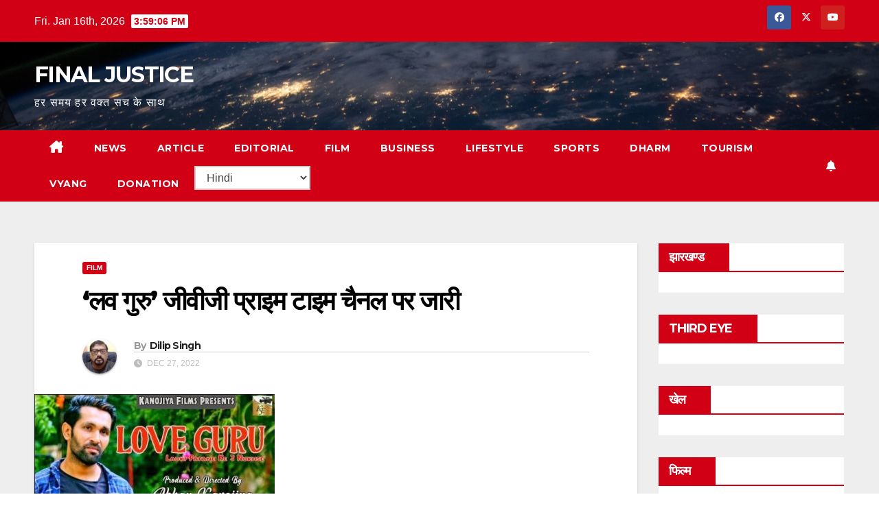

--- FILE ---
content_type: text/html; charset=UTF-8
request_url: https://finaljustice.in/love-guru-released-on-gvg-prime-time-channel/
body_size: 19881
content:
<!DOCTYPE html>
<html dir="ltr" lang="en-US" prefix="og: https://ogp.me/ns#">
<head>
<meta charset="UTF-8">
<meta name="viewport" content="width=device-width, initial-scale=1">
<link rel="profile" href="https://gmpg.org/xfn/11">
<script>
(()=>{var e={};e.g=function(){if("object"==typeof globalThis)return globalThis;try{return this||new Function("return this")()}catch(e){if("object"==typeof window)return window}}(),function({ampUrl:n,isCustomizePreview:t,isAmpDevMode:r,noampQueryVarName:o,noampQueryVarValue:s,disabledStorageKey:i,mobileUserAgents:a,regexRegex:c}){if("undefined"==typeof sessionStorage)return;const d=new RegExp(c);if(!a.some((e=>{const n=e.match(d);return!(!n||!new RegExp(n[1],n[2]).test(navigator.userAgent))||navigator.userAgent.includes(e)})))return;e.g.addEventListener("DOMContentLoaded",(()=>{const e=document.getElementById("amp-mobile-version-switcher");if(!e)return;e.hidden=!1;const n=e.querySelector("a[href]");n&&n.addEventListener("click",(()=>{sessionStorage.removeItem(i)}))}));const g=r&&["paired-browsing-non-amp","paired-browsing-amp"].includes(window.name);if(sessionStorage.getItem(i)||t||g)return;const u=new URL(location.href),m=new URL(n);m.hash=u.hash,u.searchParams.has(o)&&s===u.searchParams.get(o)?sessionStorage.setItem(i,"1"):m.href!==u.href&&(window.stop(),location.replace(m.href))}({"ampUrl":"https:\/\/finaljustice.in\/love-guru-released-on-gvg-prime-time-channel\/?amp=1","noampQueryVarName":"noamp","noampQueryVarValue":"mobile","disabledStorageKey":"amp_mobile_redirect_disabled","mobileUserAgents":["Mobile","Android","Silk\/","Kindle","BlackBerry","Opera Mini","Opera Mobi"],"regexRegex":"^\\\/((?:.|\\n)+)\\\/([i]*)$","isCustomizePreview":false,"isAmpDevMode":false})})();
</script>
<title>'लव गुरु' जीवीजी प्राइम टाइम चैनल पर जारी</title>
<!-- All in One SEO 4.9.3 - aioseo.com -->
<meta name="description" content="कनौजिया फिल्म्स के बैनर तले निर्मित फिल्म &#039;लव गुरु&#039; जीवीजी प्राइम टाइम के ऑफिसियल यूट्यूब चैनल पर जारी कर दिया गया है। निर्माता व निर्देशक अभय कनौजिया की" />
<meta name="robots" content="max-image-preview:large" />
<meta name="author" content="Dilip Singh"/>
<link rel="canonical" href="https://finaljustice.in/love-guru-released-on-gvg-prime-time-channel/" />
<meta name="generator" content="All in One SEO (AIOSEO) 4.9.3" />
<meta property="og:locale" content="en_US" />
<meta property="og:site_name" content="FINAL JUSTICE – हर समय हर वक्त सच के साथ" />
<meta property="og:type" content="article" />
<meta property="og:title" content="&#039;लव गुरु&#039; जीवीजी प्राइम टाइम चैनल पर जारी" />
<meta property="og:description" content="कनौजिया फिल्म्स के बैनर तले निर्मित फिल्म &#039;लव गुरु&#039; जीवीजी प्राइम टाइम के ऑफिसियल यूट्यूब चैनल पर जारी कर दिया गया है। निर्माता व निर्देशक अभय कनौजिया की" />
<meta property="og:url" content="https://finaljustice.in/love-guru-released-on-gvg-prime-time-channel/" />
<meta property="article:published_time" content="2022-12-27T11:57:25+00:00" />
<meta property="article:modified_time" content="2022-12-27T12:00:06+00:00" />
<meta property="article:publisher" content="https://www.facebook.com/finaljusticenews" />
<meta property="article:author" content="https://www.facebook.com/finaljusticenews" />
<meta name="twitter:card" content="summary" />
<meta name="twitter:site" content="@finaljustice02" />
<meta name="twitter:title" content="&#039;लव गुरु&#039; जीवीजी प्राइम टाइम चैनल पर जारी" />
<meta name="twitter:description" content="कनौजिया फिल्म्स के बैनर तले निर्मित फिल्म &#039;लव गुरु&#039; जीवीजी प्राइम टाइम के ऑफिसियल यूट्यूब चैनल पर जारी कर दिया गया है। निर्माता व निर्देशक अभय कनौजिया की" />
<meta name="twitter:creator" content="@finaljustice02" />
<script type="application/ld+json" class="aioseo-schema">
{"@context":"https:\/\/schema.org","@graph":[{"@type":"BlogPosting","@id":"https:\/\/finaljustice.in\/love-guru-released-on-gvg-prime-time-channel\/#blogposting","name":"'\u0932\u0935 \u0917\u0941\u0930\u0941' \u091c\u0940\u0935\u0940\u091c\u0940 \u092a\u094d\u0930\u093e\u0907\u092e \u091f\u093e\u0907\u092e \u091a\u0948\u0928\u0932 \u092a\u0930 \u091c\u093e\u0930\u0940","headline":"&#8216;\u0932\u0935 \u0917\u0941\u0930\u0941&#8217; \u091c\u0940\u0935\u0940\u091c\u0940 \u092a\u094d\u0930\u093e\u0907\u092e \u091f\u093e\u0907\u092e \u091a\u0948\u0928\u0932 \u092a\u0930 \u091c\u093e\u0930\u0940\u00a0","author":{"@id":"https:\/\/finaljustice.in\/author\/admin\/#author"},"publisher":{"@id":"https:\/\/finaljustice.in\/#organization"},"image":{"@type":"ImageObject","url":"https:\/\/finaljustice.in\/wp-content\/uploads\/2022\/12\/Love-Guru-released-on-GVG-prime-time-channel-1.jpg","width":350,"height":197,"caption":"\u2018\u0932\u0935 \u0917\u0941\u0930\u0941\u2019 \u091c\u0940\u0935\u0940\u091c\u0940 \u092a\u094d\u0930\u093e\u0907\u092e \u091f\u093e\u0907\u092e \u091a\u0948\u0928\u0932 \u092a\u0930 \u091c\u093e\u0930\u0940 https:\/\/finaljustice.in\/love-guru-released-on-gvg-prime-time-channel\/"},"datePublished":"2022-12-27T11:57:25+00:00","dateModified":"2022-12-27T12:00:06+00:00","inLanguage":"en-US","mainEntityOfPage":{"@id":"https:\/\/finaljustice.in\/love-guru-released-on-gvg-prime-time-channel\/#webpage"},"isPartOf":{"@id":"https:\/\/finaljustice.in\/love-guru-released-on-gvg-prime-time-channel\/#webpage"},"articleSection":"film"},{"@type":"BreadcrumbList","@id":"https:\/\/finaljustice.in\/love-guru-released-on-gvg-prime-time-channel\/#breadcrumblist","itemListElement":[{"@type":"ListItem","@id":"https:\/\/finaljustice.in#listItem","position":1,"name":"Home","item":"https:\/\/finaljustice.in","nextItem":{"@type":"ListItem","@id":"https:\/\/finaljustice.in\/category\/film\/#listItem","name":"film"}},{"@type":"ListItem","@id":"https:\/\/finaljustice.in\/category\/film\/#listItem","position":2,"name":"film","item":"https:\/\/finaljustice.in\/category\/film\/","nextItem":{"@type":"ListItem","@id":"https:\/\/finaljustice.in\/love-guru-released-on-gvg-prime-time-channel\/#listItem","name":"&#8216;\u0932\u0935 \u0917\u0941\u0930\u0941&#8217; \u091c\u0940\u0935\u0940\u091c\u0940 \u092a\u094d\u0930\u093e\u0907\u092e \u091f\u093e\u0907\u092e \u091a\u0948\u0928\u0932 \u092a\u0930 \u091c\u093e\u0930\u0940\u00a0"},"previousItem":{"@type":"ListItem","@id":"https:\/\/finaljustice.in#listItem","name":"Home"}},{"@type":"ListItem","@id":"https:\/\/finaljustice.in\/love-guru-released-on-gvg-prime-time-channel\/#listItem","position":3,"name":"&#8216;\u0932\u0935 \u0917\u0941\u0930\u0941&#8217; \u091c\u0940\u0935\u0940\u091c\u0940 \u092a\u094d\u0930\u093e\u0907\u092e \u091f\u093e\u0907\u092e \u091a\u0948\u0928\u0932 \u092a\u0930 \u091c\u093e\u0930\u0940\u00a0","previousItem":{"@type":"ListItem","@id":"https:\/\/finaljustice.in\/category\/film\/#listItem","name":"film"}}]},{"@type":"Organization","@id":"https:\/\/finaljustice.in\/#organization","name":"Final Justice","description":"\u0939\u0930 \u0938\u092e\u092f \u0939\u0930 \u0935\u0915\u094d\u0924 \u0938\u091a \u0915\u0947 \u0938\u093e\u0925","url":"https:\/\/finaljustice.in\/","telephone":"+919304789570","logo":{"@type":"ImageObject","url":"https:\/\/finaljustice.in\/wp-content\/uploads\/2024\/03\/logo-2001.jpg","@id":"https:\/\/finaljustice.in\/love-guru-released-on-gvg-prime-time-channel\/#organizationLogo","width":350,"height":175,"caption":"final justice"},"image":{"@id":"https:\/\/finaljustice.in\/love-guru-released-on-gvg-prime-time-channel\/#organizationLogo"},"sameAs":["https:\/\/www.facebook.com\/finaljusticenews","https:\/\/twitter.com\/finaljustice02","https:\/\/www.youtube.com\/channel\/UCJ02F25VB8cvG-bcxFjUqQg\/videos"]},{"@type":"Person","@id":"https:\/\/finaljustice.in\/author\/admin\/#author","url":"https:\/\/finaljustice.in\/author\/admin\/","name":"Dilip Singh","image":{"@type":"ImageObject","@id":"https:\/\/finaljustice.in\/love-guru-released-on-gvg-prime-time-channel\/#authorImage","url":"https:\/\/secure.gravatar.com\/avatar\/d150c5d4db6cc07f62831f0a52ca2f818d97f9cf5fe52911a2e38e8a9cf0bb67?s=96&d=mm&r=g","width":96,"height":96,"caption":"Dilip Singh"},"sameAs":["https:\/\/www.facebook.com\/finaljusticenews","https:\/\/twitter.com\/finaljustice02","https:\/\/www.youtube.com\/channel\/UCJ02F25VB8cvG-bcxFjUqQg\/videos"]},{"@type":"WebPage","@id":"https:\/\/finaljustice.in\/love-guru-released-on-gvg-prime-time-channel\/#webpage","url":"https:\/\/finaljustice.in\/love-guru-released-on-gvg-prime-time-channel\/","name":"'\u0932\u0935 \u0917\u0941\u0930\u0941' \u091c\u0940\u0935\u0940\u091c\u0940 \u092a\u094d\u0930\u093e\u0907\u092e \u091f\u093e\u0907\u092e \u091a\u0948\u0928\u0932 \u092a\u0930 \u091c\u093e\u0930\u0940","description":"\u0915\u0928\u094c\u091c\u093f\u092f\u093e \u092b\u093f\u0932\u094d\u092e\u094d\u0938 \u0915\u0947 \u092c\u0948\u0928\u0930 \u0924\u0932\u0947 \u0928\u093f\u0930\u094d\u092e\u093f\u0924 \u092b\u093f\u0932\u094d\u092e '\u0932\u0935 \u0917\u0941\u0930\u0941' \u091c\u0940\u0935\u0940\u091c\u0940 \u092a\u094d\u0930\u093e\u0907\u092e \u091f\u093e\u0907\u092e \u0915\u0947 \u0911\u092b\u093f\u0938\u093f\u092f\u0932 \u092f\u0942\u091f\u094d\u092f\u0942\u092c \u091a\u0948\u0928\u0932 \u092a\u0930 \u091c\u093e\u0930\u0940 \u0915\u0930 \u0926\u093f\u092f\u093e \u0917\u092f\u093e \u0939\u0948\u0964 \u0928\u093f\u0930\u094d\u092e\u093e\u0924\u093e \u0935 \u0928\u093f\u0930\u094d\u0926\u0947\u0936\u0915 \u0905\u092d\u092f \u0915\u0928\u094c\u091c\u093f\u092f\u093e \u0915\u0940","inLanguage":"en-US","isPartOf":{"@id":"https:\/\/finaljustice.in\/#website"},"breadcrumb":{"@id":"https:\/\/finaljustice.in\/love-guru-released-on-gvg-prime-time-channel\/#breadcrumblist"},"author":{"@id":"https:\/\/finaljustice.in\/author\/admin\/#author"},"creator":{"@id":"https:\/\/finaljustice.in\/author\/admin\/#author"},"image":{"@type":"ImageObject","url":"https:\/\/finaljustice.in\/wp-content\/uploads\/2022\/12\/Love-Guru-released-on-GVG-prime-time-channel-1.jpg","@id":"https:\/\/finaljustice.in\/love-guru-released-on-gvg-prime-time-channel\/#mainImage","width":350,"height":197,"caption":"\u2018\u0932\u0935 \u0917\u0941\u0930\u0941\u2019 \u091c\u0940\u0935\u0940\u091c\u0940 \u092a\u094d\u0930\u093e\u0907\u092e \u091f\u093e\u0907\u092e \u091a\u0948\u0928\u0932 \u092a\u0930 \u091c\u093e\u0930\u0940 https:\/\/finaljustice.in\/love-guru-released-on-gvg-prime-time-channel\/"},"primaryImageOfPage":{"@id":"https:\/\/finaljustice.in\/love-guru-released-on-gvg-prime-time-channel\/#mainImage"},"datePublished":"2022-12-27T11:57:25+00:00","dateModified":"2022-12-27T12:00:06+00:00"},{"@type":"WebSite","@id":"https:\/\/finaljustice.in\/#website","url":"https:\/\/finaljustice.in\/","name":"FINAL JUSTICE","description":"\u0939\u0930 \u0938\u092e\u092f \u0939\u0930 \u0935\u0915\u094d\u0924 \u0938\u091a \u0915\u0947 \u0938\u093e\u0925","inLanguage":"en-US","publisher":{"@id":"https:\/\/finaljustice.in\/#organization"}}]}
</script>
<!-- All in One SEO -->
<link rel='dns-prefetch' href='//fonts.googleapis.com' />
<link rel="alternate" type="application/rss+xml" title="FINAL JUSTICE &raquo; Feed" href="https://finaljustice.in/feed/" />
<link rel="alternate" type="application/rss+xml" title="FINAL JUSTICE &raquo; Comments Feed" href="https://finaljustice.in/comments/feed/" />
<link rel="alternate" type="application/rss+xml" title="FINAL JUSTICE &raquo; &#8216;लव गुरु&#8217; जीवीजी प्राइम टाइम चैनल पर जारी  Comments Feed" href="https://finaljustice.in/love-guru-released-on-gvg-prime-time-channel/feed/" />
<link rel="alternate" title="oEmbed (JSON)" type="application/json+oembed" href="https://finaljustice.in/wp-json/oembed/1.0/embed?url=https%3A%2F%2Ffinaljustice.in%2Flove-guru-released-on-gvg-prime-time-channel%2F" />
<link rel="alternate" title="oEmbed (XML)" type="text/xml+oembed" href="https://finaljustice.in/wp-json/oembed/1.0/embed?url=https%3A%2F%2Ffinaljustice.in%2Flove-guru-released-on-gvg-prime-time-channel%2F&#038;format=xml" />
<style>
.lazyload,
.lazyloading {
max-width: 100%;
}
</style>
<style id='wp-img-auto-sizes-contain-inline-css'>
img:is([sizes=auto i],[sizes^="auto," i]){contain-intrinsic-size:3000px 1500px}
/*# sourceURL=wp-img-auto-sizes-contain-inline-css */
</style>
<link crossorigin="anonymous" rel='stylesheet' id='givewp-campaign-blocks-fonts-css' href='https://fonts.googleapis.com/css2?family=Inter%3Awght%40400%3B500%3B600%3B700&#038;display=swap&#038;ver=6.9' media='all' />
<style id='wp-block-library-inline-css'>
:root{--wp-block-synced-color:#7a00df;--wp-block-synced-color--rgb:122,0,223;--wp-bound-block-color:var(--wp-block-synced-color);--wp-editor-canvas-background:#ddd;--wp-admin-theme-color:#007cba;--wp-admin-theme-color--rgb:0,124,186;--wp-admin-theme-color-darker-10:#006ba1;--wp-admin-theme-color-darker-10--rgb:0,107,160.5;--wp-admin-theme-color-darker-20:#005a87;--wp-admin-theme-color-darker-20--rgb:0,90,135;--wp-admin-border-width-focus:2px}@media (min-resolution:192dpi){:root{--wp-admin-border-width-focus:1.5px}}.wp-element-button{cursor:pointer}:root .has-very-light-gray-background-color{background-color:#eee}:root .has-very-dark-gray-background-color{background-color:#313131}:root .has-very-light-gray-color{color:#eee}:root .has-very-dark-gray-color{color:#313131}:root .has-vivid-green-cyan-to-vivid-cyan-blue-gradient-background{background:linear-gradient(135deg,#00d084,#0693e3)}:root .has-purple-crush-gradient-background{background:linear-gradient(135deg,#34e2e4,#4721fb 50%,#ab1dfe)}:root .has-hazy-dawn-gradient-background{background:linear-gradient(135deg,#faaca8,#dad0ec)}:root .has-subdued-olive-gradient-background{background:linear-gradient(135deg,#fafae1,#67a671)}:root .has-atomic-cream-gradient-background{background:linear-gradient(135deg,#fdd79a,#004a59)}:root .has-nightshade-gradient-background{background:linear-gradient(135deg,#330968,#31cdcf)}:root .has-midnight-gradient-background{background:linear-gradient(135deg,#020381,#2874fc)}:root{--wp--preset--font-size--normal:16px;--wp--preset--font-size--huge:42px}.has-regular-font-size{font-size:1em}.has-larger-font-size{font-size:2.625em}.has-normal-font-size{font-size:var(--wp--preset--font-size--normal)}.has-huge-font-size{font-size:var(--wp--preset--font-size--huge)}.has-text-align-center{text-align:center}.has-text-align-left{text-align:left}.has-text-align-right{text-align:right}.has-fit-text{white-space:nowrap!important}#end-resizable-editor-section{display:none}.aligncenter{clear:both}.items-justified-left{justify-content:flex-start}.items-justified-center{justify-content:center}.items-justified-right{justify-content:flex-end}.items-justified-space-between{justify-content:space-between}.screen-reader-text{border:0;clip-path:inset(50%);height:1px;margin:-1px;overflow:hidden;padding:0;position:absolute;width:1px;word-wrap:normal!important}.screen-reader-text:focus{background-color:#ddd;clip-path:none;color:#444;display:block;font-size:1em;height:auto;left:5px;line-height:normal;padding:15px 23px 14px;text-decoration:none;top:5px;width:auto;z-index:100000}html :where(.has-border-color){border-style:solid}html :where([style*=border-top-color]){border-top-style:solid}html :where([style*=border-right-color]){border-right-style:solid}html :where([style*=border-bottom-color]){border-bottom-style:solid}html :where([style*=border-left-color]){border-left-style:solid}html :where([style*=border-width]){border-style:solid}html :where([style*=border-top-width]){border-top-style:solid}html :where([style*=border-right-width]){border-right-style:solid}html :where([style*=border-bottom-width]){border-bottom-style:solid}html :where([style*=border-left-width]){border-left-style:solid}html :where(img[class*=wp-image-]){height:auto;max-width:100%}:where(figure){margin:0 0 1em}html :where(.is-position-sticky){--wp-admin--admin-bar--position-offset:var(--wp-admin--admin-bar--height,0px)}@media screen and (max-width:600px){html :where(.is-position-sticky){--wp-admin--admin-bar--position-offset:0px}}
/*# sourceURL=wp-block-library-inline-css */
</style><style id='global-styles-inline-css'>
:root{--wp--preset--aspect-ratio--square: 1;--wp--preset--aspect-ratio--4-3: 4/3;--wp--preset--aspect-ratio--3-4: 3/4;--wp--preset--aspect-ratio--3-2: 3/2;--wp--preset--aspect-ratio--2-3: 2/3;--wp--preset--aspect-ratio--16-9: 16/9;--wp--preset--aspect-ratio--9-16: 9/16;--wp--preset--color--black: #000000;--wp--preset--color--cyan-bluish-gray: #abb8c3;--wp--preset--color--white: #ffffff;--wp--preset--color--pale-pink: #f78da7;--wp--preset--color--vivid-red: #cf2e2e;--wp--preset--color--luminous-vivid-orange: #ff6900;--wp--preset--color--luminous-vivid-amber: #fcb900;--wp--preset--color--light-green-cyan: #7bdcb5;--wp--preset--color--vivid-green-cyan: #00d084;--wp--preset--color--pale-cyan-blue: #8ed1fc;--wp--preset--color--vivid-cyan-blue: #0693e3;--wp--preset--color--vivid-purple: #9b51e0;--wp--preset--gradient--vivid-cyan-blue-to-vivid-purple: linear-gradient(135deg,rgb(6,147,227) 0%,rgb(155,81,224) 100%);--wp--preset--gradient--light-green-cyan-to-vivid-green-cyan: linear-gradient(135deg,rgb(122,220,180) 0%,rgb(0,208,130) 100%);--wp--preset--gradient--luminous-vivid-amber-to-luminous-vivid-orange: linear-gradient(135deg,rgb(252,185,0) 0%,rgb(255,105,0) 100%);--wp--preset--gradient--luminous-vivid-orange-to-vivid-red: linear-gradient(135deg,rgb(255,105,0) 0%,rgb(207,46,46) 100%);--wp--preset--gradient--very-light-gray-to-cyan-bluish-gray: linear-gradient(135deg,rgb(238,238,238) 0%,rgb(169,184,195) 100%);--wp--preset--gradient--cool-to-warm-spectrum: linear-gradient(135deg,rgb(74,234,220) 0%,rgb(151,120,209) 20%,rgb(207,42,186) 40%,rgb(238,44,130) 60%,rgb(251,105,98) 80%,rgb(254,248,76) 100%);--wp--preset--gradient--blush-light-purple: linear-gradient(135deg,rgb(255,206,236) 0%,rgb(152,150,240) 100%);--wp--preset--gradient--blush-bordeaux: linear-gradient(135deg,rgb(254,205,165) 0%,rgb(254,45,45) 50%,rgb(107,0,62) 100%);--wp--preset--gradient--luminous-dusk: linear-gradient(135deg,rgb(255,203,112) 0%,rgb(199,81,192) 50%,rgb(65,88,208) 100%);--wp--preset--gradient--pale-ocean: linear-gradient(135deg,rgb(255,245,203) 0%,rgb(182,227,212) 50%,rgb(51,167,181) 100%);--wp--preset--gradient--electric-grass: linear-gradient(135deg,rgb(202,248,128) 0%,rgb(113,206,126) 100%);--wp--preset--gradient--midnight: linear-gradient(135deg,rgb(2,3,129) 0%,rgb(40,116,252) 100%);--wp--preset--font-size--small: 13px;--wp--preset--font-size--medium: 20px;--wp--preset--font-size--large: 36px;--wp--preset--font-size--x-large: 42px;--wp--preset--spacing--20: 0.44rem;--wp--preset--spacing--30: 0.67rem;--wp--preset--spacing--40: 1rem;--wp--preset--spacing--50: 1.5rem;--wp--preset--spacing--60: 2.25rem;--wp--preset--spacing--70: 3.38rem;--wp--preset--spacing--80: 5.06rem;--wp--preset--shadow--natural: 6px 6px 9px rgba(0, 0, 0, 0.2);--wp--preset--shadow--deep: 12px 12px 50px rgba(0, 0, 0, 0.4);--wp--preset--shadow--sharp: 6px 6px 0px rgba(0, 0, 0, 0.2);--wp--preset--shadow--outlined: 6px 6px 0px -3px rgb(255, 255, 255), 6px 6px rgb(0, 0, 0);--wp--preset--shadow--crisp: 6px 6px 0px rgb(0, 0, 0);}:root :where(.is-layout-flow) > :first-child{margin-block-start: 0;}:root :where(.is-layout-flow) > :last-child{margin-block-end: 0;}:root :where(.is-layout-flow) > *{margin-block-start: 24px;margin-block-end: 0;}:root :where(.is-layout-constrained) > :first-child{margin-block-start: 0;}:root :where(.is-layout-constrained) > :last-child{margin-block-end: 0;}:root :where(.is-layout-constrained) > *{margin-block-start: 24px;margin-block-end: 0;}:root :where(.is-layout-flex){gap: 24px;}:root :where(.is-layout-grid){gap: 24px;}body .is-layout-flex{display: flex;}.is-layout-flex{flex-wrap: wrap;align-items: center;}.is-layout-flex > :is(*, div){margin: 0;}body .is-layout-grid{display: grid;}.is-layout-grid > :is(*, div){margin: 0;}.has-black-color{color: var(--wp--preset--color--black) !important;}.has-cyan-bluish-gray-color{color: var(--wp--preset--color--cyan-bluish-gray) !important;}.has-white-color{color: var(--wp--preset--color--white) !important;}.has-pale-pink-color{color: var(--wp--preset--color--pale-pink) !important;}.has-vivid-red-color{color: var(--wp--preset--color--vivid-red) !important;}.has-luminous-vivid-orange-color{color: var(--wp--preset--color--luminous-vivid-orange) !important;}.has-luminous-vivid-amber-color{color: var(--wp--preset--color--luminous-vivid-amber) !important;}.has-light-green-cyan-color{color: var(--wp--preset--color--light-green-cyan) !important;}.has-vivid-green-cyan-color{color: var(--wp--preset--color--vivid-green-cyan) !important;}.has-pale-cyan-blue-color{color: var(--wp--preset--color--pale-cyan-blue) !important;}.has-vivid-cyan-blue-color{color: var(--wp--preset--color--vivid-cyan-blue) !important;}.has-vivid-purple-color{color: var(--wp--preset--color--vivid-purple) !important;}.has-black-background-color{background-color: var(--wp--preset--color--black) !important;}.has-cyan-bluish-gray-background-color{background-color: var(--wp--preset--color--cyan-bluish-gray) !important;}.has-white-background-color{background-color: var(--wp--preset--color--white) !important;}.has-pale-pink-background-color{background-color: var(--wp--preset--color--pale-pink) !important;}.has-vivid-red-background-color{background-color: var(--wp--preset--color--vivid-red) !important;}.has-luminous-vivid-orange-background-color{background-color: var(--wp--preset--color--luminous-vivid-orange) !important;}.has-luminous-vivid-amber-background-color{background-color: var(--wp--preset--color--luminous-vivid-amber) !important;}.has-light-green-cyan-background-color{background-color: var(--wp--preset--color--light-green-cyan) !important;}.has-vivid-green-cyan-background-color{background-color: var(--wp--preset--color--vivid-green-cyan) !important;}.has-pale-cyan-blue-background-color{background-color: var(--wp--preset--color--pale-cyan-blue) !important;}.has-vivid-cyan-blue-background-color{background-color: var(--wp--preset--color--vivid-cyan-blue) !important;}.has-vivid-purple-background-color{background-color: var(--wp--preset--color--vivid-purple) !important;}.has-black-border-color{border-color: var(--wp--preset--color--black) !important;}.has-cyan-bluish-gray-border-color{border-color: var(--wp--preset--color--cyan-bluish-gray) !important;}.has-white-border-color{border-color: var(--wp--preset--color--white) !important;}.has-pale-pink-border-color{border-color: var(--wp--preset--color--pale-pink) !important;}.has-vivid-red-border-color{border-color: var(--wp--preset--color--vivid-red) !important;}.has-luminous-vivid-orange-border-color{border-color: var(--wp--preset--color--luminous-vivid-orange) !important;}.has-luminous-vivid-amber-border-color{border-color: var(--wp--preset--color--luminous-vivid-amber) !important;}.has-light-green-cyan-border-color{border-color: var(--wp--preset--color--light-green-cyan) !important;}.has-vivid-green-cyan-border-color{border-color: var(--wp--preset--color--vivid-green-cyan) !important;}.has-pale-cyan-blue-border-color{border-color: var(--wp--preset--color--pale-cyan-blue) !important;}.has-vivid-cyan-blue-border-color{border-color: var(--wp--preset--color--vivid-cyan-blue) !important;}.has-vivid-purple-border-color{border-color: var(--wp--preset--color--vivid-purple) !important;}.has-vivid-cyan-blue-to-vivid-purple-gradient-background{background: var(--wp--preset--gradient--vivid-cyan-blue-to-vivid-purple) !important;}.has-light-green-cyan-to-vivid-green-cyan-gradient-background{background: var(--wp--preset--gradient--light-green-cyan-to-vivid-green-cyan) !important;}.has-luminous-vivid-amber-to-luminous-vivid-orange-gradient-background{background: var(--wp--preset--gradient--luminous-vivid-amber-to-luminous-vivid-orange) !important;}.has-luminous-vivid-orange-to-vivid-red-gradient-background{background: var(--wp--preset--gradient--luminous-vivid-orange-to-vivid-red) !important;}.has-very-light-gray-to-cyan-bluish-gray-gradient-background{background: var(--wp--preset--gradient--very-light-gray-to-cyan-bluish-gray) !important;}.has-cool-to-warm-spectrum-gradient-background{background: var(--wp--preset--gradient--cool-to-warm-spectrum) !important;}.has-blush-light-purple-gradient-background{background: var(--wp--preset--gradient--blush-light-purple) !important;}.has-blush-bordeaux-gradient-background{background: var(--wp--preset--gradient--blush-bordeaux) !important;}.has-luminous-dusk-gradient-background{background: var(--wp--preset--gradient--luminous-dusk) !important;}.has-pale-ocean-gradient-background{background: var(--wp--preset--gradient--pale-ocean) !important;}.has-electric-grass-gradient-background{background: var(--wp--preset--gradient--electric-grass) !important;}.has-midnight-gradient-background{background: var(--wp--preset--gradient--midnight) !important;}.has-small-font-size{font-size: var(--wp--preset--font-size--small) !important;}.has-medium-font-size{font-size: var(--wp--preset--font-size--medium) !important;}.has-large-font-size{font-size: var(--wp--preset--font-size--large) !important;}.has-x-large-font-size{font-size: var(--wp--preset--font-size--x-large) !important;}
/*# sourceURL=global-styles-inline-css */
</style>
<style id='classic-theme-styles-inline-css'>
/*! This file is auto-generated */
.wp-block-button__link{color:#fff;background-color:#32373c;border-radius:9999px;box-shadow:none;text-decoration:none;padding:calc(.667em + 2px) calc(1.333em + 2px);font-size:1.125em}.wp-block-file__button{background:#32373c;color:#fff;text-decoration:none}
/*# sourceURL=/wp-includes/css/classic-themes.min.css */
</style>
<!-- <link rel='stylesheet' id='contact-form-7-css' href='https://finaljustice.in/wp-content/plugins/contact-form-7/includes/css/styles.css?ver=6.1.4' media='all' /> -->
<!-- <link rel='stylesheet' id='give-styles-css' href='https://finaljustice.in/wp-content/plugins/give/build/assets/dist/css/give.css?ver=4.13.2' media='all' /> -->
<!-- <link rel='stylesheet' id='give-donation-summary-style-frontend-css' href='https://finaljustice.in/wp-content/plugins/give/build/assets/dist/css/give-donation-summary.css?ver=4.13.2' media='all' /> -->
<!-- <link rel='stylesheet' id='givewp-design-system-foundation-css' href='https://finaljustice.in/wp-content/plugins/give/build/assets/dist/css/design-system/foundation.css?ver=1.2.0' media='all' /> -->
<link rel="stylesheet" type="text/css" href="//finaljustice.in/wp-content/cache/wpfc-minified/f5yiluml/8hszd.css" media="all"/>
<link crossorigin="anonymous" rel='stylesheet' id='newsup-fonts-css' href='//fonts.googleapis.com/css?family=Montserrat%3A400%2C500%2C700%2C800%7CWork%2BSans%3A300%2C400%2C500%2C600%2C700%2C800%2C900%26display%3Dswap&#038;subset=latin%2Clatin-ext' media='all' />
<!-- <link rel='stylesheet' id='bootstrap-css' href='https://finaljustice.in/wp-content/themes/newsup/css/bootstrap.css?ver=6.9' media='all' /> -->
<!-- <link rel='stylesheet' id='newsup-style-css' href='https://finaljustice.in/wp-content/themes/news-talk/style.css?ver=6.9' media='all' /> -->
<!-- <link rel='stylesheet' id='font-awesome-5-all-css' href='https://finaljustice.in/wp-content/themes/newsup/css/font-awesome/css/all.min.css?ver=6.9' media='all' /> -->
<!-- <link rel='stylesheet' id='font-awesome-4-shim-css' href='https://finaljustice.in/wp-content/themes/newsup/css/font-awesome/css/v4-shims.min.css?ver=6.9' media='all' /> -->
<!-- <link rel='stylesheet' id='owl-carousel-css' href='https://finaljustice.in/wp-content/themes/newsup/css/owl.carousel.css?ver=6.9' media='all' /> -->
<!-- <link rel='stylesheet' id='smartmenus-css' href='https://finaljustice.in/wp-content/themes/newsup/css/jquery.smartmenus.bootstrap.css?ver=6.9' media='all' /> -->
<!-- <link rel='stylesheet' id='newsup-custom-css-css' href='https://finaljustice.in/wp-content/themes/newsup/inc/ansar/customize/css/customizer.css?ver=1.0' media='all' /> -->
<!-- <link rel='stylesheet' id='newsup-style-parent-css' href='https://finaljustice.in/wp-content/themes/newsup/style.css?ver=6.9' media='all' /> -->
<!-- <link rel='stylesheet' id='newstalk-style-css' href='https://finaljustice.in/wp-content/themes/news-talk/style.css?ver=1.0' media='all' /> -->
<!-- <link rel='stylesheet' id='newstalk-default-css-css' href='https://finaljustice.in/wp-content/themes/news-talk/css/colors/default.css?ver=6.9' media='all' /> -->
<link rel="stylesheet" type="text/css" href="//finaljustice.in/wp-content/cache/wpfc-minified/d2mk7kk3/41l69.css" media="all"/>
<script src='//finaljustice.in/wp-content/cache/wpfc-minified/lybcbilc/41l69.js' type="text/javascript"></script>
<!-- <script src="https://finaljustice.in/wp-includes/js/dist/hooks.min.js?ver=dd5603f07f9220ed27f1" id="wp-hooks-js"></script> -->
<!-- <script src="https://finaljustice.in/wp-includes/js/dist/i18n.min.js?ver=c26c3dc7bed366793375" id="wp-i18n-js"></script> -->
<script id="wp-i18n-js-after">
wp.i18n.setLocaleData( { 'text direction\u0004ltr': [ 'ltr' ] } );
//# sourceURL=wp-i18n-js-after
</script>
<script src='//finaljustice.in/wp-content/cache/wpfc-minified/13fj4gsv/41l69.js' type="text/javascript"></script>
<!-- <script src="https://finaljustice.in/wp-includes/js/jquery/jquery.min.js?ver=3.7.1" id="jquery-core-js"></script> -->
<!-- <script src="https://finaljustice.in/wp-includes/js/jquery/jquery-migrate.min.js?ver=3.4.1" id="jquery-migrate-js"></script> -->
<script id="give-js-extra">
var give_global_vars = {"ajaxurl":"https://finaljustice.in/wp-admin/admin-ajax.php","checkout_nonce":"810b034bcd","currency":"INR","currency_sign":"\u20b9","currency_pos":"before","thousands_separator":",","decimal_separator":".","no_gateway":"Please select a payment method.","bad_minimum":"The minimum custom donation amount for this form is","bad_maximum":"The maximum custom donation amount for this form is","general_loading":"Loading...","purchase_loading":"Please Wait...","textForOverlayScreen":"\u003Ch3\u003EProcessing...\u003C/h3\u003E\u003Cp\u003EThis will only take a second!\u003C/p\u003E","number_decimals":"2","is_test_mode":"","give_version":"4.13.2","magnific_options":{"main_class":"give-modal","close_on_bg_click":false},"form_translation":{"payment-mode":"Please select payment mode.","give_first":"Please enter your first name.","give_last":"Please enter your last name.","give_email":"Please enter a valid email address.","give_user_login":"Invalid email address or username.","give_user_pass":"Enter a password.","give_user_pass_confirm":"Enter the password confirmation.","give_agree_to_terms":"You must agree to the terms and conditions."},"confirm_email_sent_message":"Please check your email and click on the link to access your complete donation history.","ajax_vars":{"ajaxurl":"https://finaljustice.in/wp-admin/admin-ajax.php","ajaxNonce":"b1240ec95e","loading":"Loading","select_option":"Please select an option","default_gateway":"paypal-commerce","permalinks":"1","number_decimals":2},"cookie_hash":"b18a413775e49ff787f8e47e0a84a7d1","session_nonce_cookie_name":"wp-give_session_reset_nonce_b18a413775e49ff787f8e47e0a84a7d1","session_cookie_name":"wp-give_session_b18a413775e49ff787f8e47e0a84a7d1","delete_session_nonce_cookie":"0"};
var giveApiSettings = {"root":"https://finaljustice.in/wp-json/give-api/v2/","rest_base":"give-api/v2"};
//# sourceURL=give-js-extra
</script>
<script src='//finaljustice.in/wp-content/cache/wpfc-minified/1ng6om75/8hszd.js' type="text/javascript"></script>
<!-- <script src="https://finaljustice.in/wp-content/plugins/give/build/assets/dist/js/give.js?ver=8540f4f50a2032d9c5b5" id="give-js"></script> -->
<!-- <script src="https://finaljustice.in/wp-content/themes/newsup/js/navigation.js?ver=6.9" id="newsup-navigation-js"></script> -->
<!-- <script src="https://finaljustice.in/wp-content/themes/newsup/js/bootstrap.js?ver=6.9" id="bootstrap-js"></script> -->
<!-- <script src="https://finaljustice.in/wp-content/themes/newsup/js/owl.carousel.min.js?ver=6.9" id="owl-carousel-min-js"></script> -->
<!-- <script src="https://finaljustice.in/wp-content/themes/newsup/js/jquery.smartmenus.js?ver=6.9" id="smartmenus-js-js"></script> -->
<!-- <script src="https://finaljustice.in/wp-content/themes/newsup/js/jquery.smartmenus.bootstrap.js?ver=6.9" id="bootstrap-smartmenus-js-js"></script> -->
<!-- <script src="https://finaljustice.in/wp-content/themes/newsup/js/jquery.marquee.js?ver=6.9" id="newsup-marquee-js-js"></script> -->
<!-- <script src="https://finaljustice.in/wp-content/themes/newsup/js/main.js?ver=6.9" id="newsup-main-js-js"></script> -->
<link rel="https://api.w.org/" href="https://finaljustice.in/wp-json/" /><link rel="alternate" title="JSON" type="application/json" href="https://finaljustice.in/wp-json/wp/v2/posts/17604" /><link rel="EditURI" type="application/rsd+xml" title="RSD" href="https://finaljustice.in/xmlrpc.php?rsd" />
<meta name="generator" content="WordPress 6.9" />
<link rel='shortlink' href='https://finaljustice.in/?p=17604' />
<link rel="alternate" type="text/html" media="only screen and (max-width: 640px)" href="https://finaljustice.in/love-guru-released-on-gvg-prime-time-channel/?amp=1"><meta name="generator" content="Give v4.13.2" />
<script>
document.documentElement.className = document.documentElement.className.replace('no-js', 'js');
</script>
<style>
.no-js img.lazyload {
display: none;
}
figure.wp-block-image img.lazyloading {
min-width: 150px;
}
.lazyload,
.lazyloading {
--smush-placeholder-width: 100px;
--smush-placeholder-aspect-ratio: 1/1;
width: var(--smush-image-width, var(--smush-placeholder-width)) !important;
aspect-ratio: var(--smush-image-aspect-ratio, var(--smush-placeholder-aspect-ratio)) !important;
}
.lazyload {
opacity: 0;
}
.lazyloading {
border: 0 !important;
opacity: 1;
background: rgba(255, 255, 255, 0) url('https://finaljustice.in/wp-content/plugins/wp-smushit/app/assets/images/smush-lazyloader-1.gif') no-repeat center !important;
background-size: 16px auto !important;
min-width: 16px;
}
</style>
<link rel="pingback" href="https://finaljustice.in/xmlrpc.php"> 
<style type="text/css" id="custom-background-css">
.wrapper { background-color: ffffff; }
</style>
<style type="text/css">
body .site-title a,
body .site-description {
color: #ffffff;
}
.site-branding-text .site-title a {
font-size: 32px;
}
@media only screen and (max-width: 640px) {
.site-branding-text .site-title a {
font-size: 40px;
}
}
@media only screen and (max-width: 375px) {
.site-branding-text .site-title a {
font-size: 32px;
}
}
</style>
<style id="custom-background-css">
body.custom-background { background-color: #ffffff; }
</style>
<link rel="amphtml" href="https://finaljustice.in/love-guru-released-on-gvg-prime-time-channel/?amp=1"><style>#amp-mobile-version-switcher{left:0;position:absolute;width:100%;z-index:100}#amp-mobile-version-switcher>a{background-color:#444;border:0;color:#eaeaea;display:block;font-family:-apple-system,BlinkMacSystemFont,Segoe UI,Roboto,Oxygen-Sans,Ubuntu,Cantarell,Helvetica Neue,sans-serif;font-size:16px;font-weight:600;padding:15px 0;text-align:center;-webkit-text-decoration:none;text-decoration:none}#amp-mobile-version-switcher>a:active,#amp-mobile-version-switcher>a:focus,#amp-mobile-version-switcher>a:hover{-webkit-text-decoration:underline;text-decoration:underline}</style><link rel="icon" href="https://finaljustice.in/wp-content/uploads/2021/10/logo-1-copy.jpg" sizes="32x32" />
<link rel="icon" href="https://finaljustice.in/wp-content/uploads/2021/10/logo-1-copy.jpg" sizes="192x192" />
<link rel="apple-touch-icon" href="https://finaljustice.in/wp-content/uploads/2021/10/logo-1-copy.jpg" />
<meta name="msapplication-TileImage" content="https://finaljustice.in/wp-content/uploads/2021/10/logo-1-copy.jpg" />
<!-- <link rel='stylesheet' id='metaslider-nivo-slider-css' href='https://finaljustice.in/wp-content/plugins/ml-slider/assets/sliders/nivoslider/nivo-slider.css?ver=3.104.0' media='all' property='stylesheet' /> -->
<!-- <link rel='stylesheet' id='metaslider-public-css' href='https://finaljustice.in/wp-content/plugins/ml-slider/assets/metaslider/public.css?ver=3.104.0' media='all' property='stylesheet' /> -->
<link rel="stylesheet" type="text/css" href="//finaljustice.in/wp-content/cache/wpfc-minified/ego7bb85/hn6q8.css" media="all"/>
<style id='metaslider-public-inline-css'>
@media only screen and (max-width: 767px) { .hide-arrows-smartphone .flex-direction-nav, .hide-navigation-smartphone .flex-control-paging, .hide-navigation-smartphone .flex-control-nav, .hide-navigation-smartphone .filmstrip, .hide-slideshow-smartphone, .metaslider-hidden-content.hide-smartphone{ display: none!important; }}@media only screen and (min-width : 768px) and (max-width: 1023px) { .hide-arrows-tablet .flex-direction-nav, .hide-navigation-tablet .flex-control-paging, .hide-navigation-tablet .flex-control-nav, .hide-navigation-tablet .filmstrip, .hide-slideshow-tablet, .metaslider-hidden-content.hide-tablet{ display: none!important; }}@media only screen and (min-width : 1024px) and (max-width: 1439px) { .hide-arrows-laptop .flex-direction-nav, .hide-navigation-laptop .flex-control-paging, .hide-navigation-laptop .flex-control-nav, .hide-navigation-laptop .filmstrip, .hide-slideshow-laptop, .metaslider-hidden-content.hide-laptop{ display: none!important; }}@media only screen and (min-width : 1440px) { .hide-arrows-desktop .flex-direction-nav, .hide-navigation-desktop .flex-control-paging, .hide-navigation-desktop .flex-control-nav, .hide-navigation-desktop .filmstrip, .hide-slideshow-desktop, .metaslider-hidden-content.hide-desktop{ display: none!important; }}
@media only screen and (max-width: 767px) { .hide-arrows-smartphone .flex-direction-nav, .hide-navigation-smartphone .flex-control-paging, .hide-navigation-smartphone .flex-control-nav, .hide-navigation-smartphone .filmstrip, .hide-slideshow-smartphone, .metaslider-hidden-content.hide-smartphone{ display: none!important; }}@media only screen and (min-width : 768px) and (max-width: 1023px) { .hide-arrows-tablet .flex-direction-nav, .hide-navigation-tablet .flex-control-paging, .hide-navigation-tablet .flex-control-nav, .hide-navigation-tablet .filmstrip, .hide-slideshow-tablet, .metaslider-hidden-content.hide-tablet{ display: none!important; }}@media only screen and (min-width : 1024px) and (max-width: 1439px) { .hide-arrows-laptop .flex-direction-nav, .hide-navigation-laptop .flex-control-paging, .hide-navigation-laptop .flex-control-nav, .hide-navigation-laptop .filmstrip, .hide-slideshow-laptop, .metaslider-hidden-content.hide-laptop{ display: none!important; }}@media only screen and (min-width : 1440px) { .hide-arrows-desktop .flex-direction-nav, .hide-navigation-desktop .flex-control-paging, .hide-navigation-desktop .flex-control-nav, .hide-navigation-desktop .filmstrip, .hide-slideshow-desktop, .metaslider-hidden-content.hide-desktop{ display: none!important; }}
@media only screen and (max-width: 767px) { .hide-arrows-smartphone .flex-direction-nav, .hide-navigation-smartphone .flex-control-paging, .hide-navigation-smartphone .flex-control-nav, .hide-navigation-smartphone .filmstrip, .hide-slideshow-smartphone, .metaslider-hidden-content.hide-smartphone{ display: none!important; }}@media only screen and (min-width : 768px) and (max-width: 1023px) { .hide-arrows-tablet .flex-direction-nav, .hide-navigation-tablet .flex-control-paging, .hide-navigation-tablet .flex-control-nav, .hide-navigation-tablet .filmstrip, .hide-slideshow-tablet, .metaslider-hidden-content.hide-tablet{ display: none!important; }}@media only screen and (min-width : 1024px) and (max-width: 1439px) { .hide-arrows-laptop .flex-direction-nav, .hide-navigation-laptop .flex-control-paging, .hide-navigation-laptop .flex-control-nav, .hide-navigation-laptop .filmstrip, .hide-slideshow-laptop, .metaslider-hidden-content.hide-laptop{ display: none!important; }}@media only screen and (min-width : 1440px) { .hide-arrows-desktop .flex-direction-nav, .hide-navigation-desktop .flex-control-paging, .hide-navigation-desktop .flex-control-nav, .hide-navigation-desktop .filmstrip, .hide-slideshow-desktop, .metaslider-hidden-content.hide-desktop{ display: none!important; }}
@media only screen and (max-width: 767px) { .hide-arrows-smartphone .flex-direction-nav, .hide-navigation-smartphone .flex-control-paging, .hide-navigation-smartphone .flex-control-nav, .hide-navigation-smartphone .filmstrip, .hide-slideshow-smartphone, .metaslider-hidden-content.hide-smartphone{ display: none!important; }}@media only screen and (min-width : 768px) and (max-width: 1023px) { .hide-arrows-tablet .flex-direction-nav, .hide-navigation-tablet .flex-control-paging, .hide-navigation-tablet .flex-control-nav, .hide-navigation-tablet .filmstrip, .hide-slideshow-tablet, .metaslider-hidden-content.hide-tablet{ display: none!important; }}@media only screen and (min-width : 1024px) and (max-width: 1439px) { .hide-arrows-laptop .flex-direction-nav, .hide-navigation-laptop .flex-control-paging, .hide-navigation-laptop .flex-control-nav, .hide-navigation-laptop .filmstrip, .hide-slideshow-laptop, .metaslider-hidden-content.hide-laptop{ display: none!important; }}@media only screen and (min-width : 1440px) { .hide-arrows-desktop .flex-direction-nav, .hide-navigation-desktop .flex-control-paging, .hide-navigation-desktop .flex-control-nav, .hide-navigation-desktop .filmstrip, .hide-slideshow-desktop, .metaslider-hidden-content.hide-desktop{ display: none!important; }}
/*# sourceURL=metaslider-public-inline-css */
</style>
<!-- <link rel='stylesheet' id='metaslider-nivo-slider-default-css' href='https://finaljustice.in/wp-content/plugins/ml-slider/assets/sliders/nivoslider/themes/default/default.css?ver=3.104.0' media='all' property='stylesheet' /> -->
<link rel="stylesheet" type="text/css" href="//finaljustice.in/wp-content/cache/wpfc-minified/cyvrwjs/41l69.css" media="all"/>
</head>
<body class="wp-singular post-template-default single single-post postid-17604 single-format-standard custom-background wp-embed-responsive wp-theme-newsup wp-child-theme-news-talk metaslider-plugin ta-hide-date-author-in-list" >
<div id="page" class="site">
<a class="skip-link screen-reader-text" href="#content">
Skip to content</a>
<div class="wrapper" id="custom-background-css">
<header class="mg-headwidget">
<!--==================== TOP BAR ====================-->
<div class="mg-head-detail hidden-xs">
<div class="container-fluid">
<div class="row align-items-center">
<div class="col-md-6 col-xs-12">
<ul class="info-left">
<li>Fri. Jan 16th, 2026                 <span  id="time" class="time"></span>
</li>
</ul>
</div>
<div class="col-md-6 col-xs-12">
<ul class="mg-social info-right">
<li>
<a  target="_blank"  href="https://www.facebook.com/finaljusticenews">
<span class="icon-soci facebook">
<i class="fab fa-facebook"></i>
</span> 
</a>
</li>
<li>
<a target="_blank" href="https://twitter.com/finaljustice02">
<span class="icon-soci x-twitter">
<i class="fa-brands fa-x-twitter"></i>
</span>
</a>
</li>
<li>
<a target="_blank"  href="https://www.youtube.com/channel/UCJ02F25VB8cvG-bcxFjUqQg/videos">
<span class="icon-soci youtube">
<i class="fab fa-youtube"></i>
</span>
</a>
</li>
</ul>
</div>
</div>
</div>
</div>
<div class="clearfix"></div>
<div class="mg-nav-widget-area-back lazyload" style='background-image:inherit;' data-bg-image="url(&quot;https://finaljustice.in/wp-content/themes/news-talk/images/head-back.jpg&quot; )">
<div class="overlay">
<div class="inner" > 
<div class="container-fluid">
<div class="mg-nav-widget-area">
<div class="row align-items-center">
<div class="col-md-3 col-sm-4 text-center-xs">
<div class="navbar-header">
<div class="site-branding-text">
<h1 class="site-title"> <a href="https://finaljustice.in/" rel="home">FINAL JUSTICE</a></h1>
<p class="site-description">हर समय हर वक्त सच के साथ</p>
</div>
</div>
</div>
<div class="col-md-9">                 <div class="header-ads">
<a class="pull-right" # href="#"
>
</a>
</div>
</div>
<!-- Trending line END -->
</div>
</div>
</div>
</div>
</div>
</div>
<div class="mg-menu-full">
<nav class="navbar navbar-expand-lg navbar-wp">
<div class="container-fluid flex-row"> 
<!-- Right nav -->
<div class="m-header align-items-center">
<a class="mobilehomebtn" href="https://finaljustice.in"><span class="fa-solid fa-house-chimney"></span></a>
<!-- navbar-toggle -->
<button class="navbar-toggler mx-auto" type="button" data-toggle="collapse" data-target="#navbar-wp" aria-controls="navbarSupportedContent" aria-expanded="false" aria-label="Toggle navigation">
<span class="burger">
<span class="burger-line"></span>
<span class="burger-line"></span>
<span class="burger-line"></span>
</span>
</button>
<!-- /navbar-toggle -->
<a href="#" target="_blank" class="btn-bell btn-theme mx-2"><i class="fa fa-bell"></i></a>
</div>
<!-- /Right nav --> 
<div class="collapse navbar-collapse" id="navbar-wp">
<div class="d-md-block">
<ul id="menu-header-menu" class="nav navbar-nav mr-auto"><li class="active home"><a class="homebtn" href="https://finaljustice.in"><span class='fa-solid fa-house-chimney'></span></a></li><li id="menu-item-405" class="menu-item menu-item-type-taxonomy menu-item-object-category menu-item-405"><a class="nav-link" title="NEWS" href="https://finaljustice.in/category/news/">NEWS</a></li>
<li id="menu-item-3119" class="menu-item menu-item-type-taxonomy menu-item-object-category menu-item-3119"><a class="nav-link" title="ARTICLE" href="https://finaljustice.in/category/article/">ARTICLE</a></li>
<li id="menu-item-402" class="menu-item menu-item-type-taxonomy menu-item-object-category menu-item-402"><a class="nav-link" title="EDITORIAL" href="https://finaljustice.in/category/editorial/">EDITORIAL</a></li>
<li id="menu-item-3199" class="menu-item menu-item-type-taxonomy menu-item-object-category current-post-ancestor current-menu-parent current-post-parent menu-item-3199"><a class="nav-link" title="FILM" href="https://finaljustice.in/category/film/">FILM</a></li>
<li id="menu-item-401" class="menu-item menu-item-type-taxonomy menu-item-object-category menu-item-401"><a class="nav-link" title="BUSINESS" href="https://finaljustice.in/category/business/">BUSINESS</a></li>
<li id="menu-item-404" class="menu-item menu-item-type-taxonomy menu-item-object-category menu-item-404"><a class="nav-link" title="LIFESTYLE" href="https://finaljustice.in/category/life-style/">LIFESTYLE</a></li>
<li id="menu-item-406" class="menu-item menu-item-type-taxonomy menu-item-object-category menu-item-406"><a class="nav-link" title="SPORTS" href="https://finaljustice.in/category/sports/">SPORTS</a></li>
<li id="menu-item-658" class="menu-item menu-item-type-taxonomy menu-item-object-category menu-item-658"><a class="nav-link" title="DHARM" href="https://finaljustice.in/category/dharm/">DHARM</a></li>
<li id="menu-item-407" class="menu-item menu-item-type-taxonomy menu-item-object-category menu-item-407"><a class="nav-link" title="TOURISM" href="https://finaljustice.in/category/tourist/">TOURISM</a></li>
<li id="menu-item-408" class="menu-item menu-item-type-taxonomy menu-item-object-category menu-item-408"><a class="nav-link" title="VYANG" href="https://finaljustice.in/category/vyang/">VYANG</a></li>
<li id="menu-item-52396" class="menu-item menu-item-type-post_type menu-item-object-give_forms menu-item-52396"><a class="nav-link" title="Donation" href="https://finaljustice.in/donations/donation-form/">Donation</a></li>
<li style="position:relative;" class="menu-item menu-item-gtranslate gt-menu-14509"></li></ul>                </div>    
</div>
<!-- Right nav -->
<div class="desk-header d-lg-flex pl-3 ml-auto my-2 my-lg-0 position-relative align-items-center">
<a href="#" target="_blank" class="btn-bell btn-theme mx-2"><i class="fa fa-bell"></i></a>
</div>
<!-- /Right nav -->  
</div>
</nav> <!-- /Navigation -->
</div>
</header>
<div class="clearfix"></div>
<!-- =========================
Page Content Section      
============================== -->
<main id="content" class="single-class content">
<!--container-->
<div class="container-fluid">
<!--row-->
<div class="row">
<div class="col-lg-9 col-md-8">
<div class="mg-blog-post-box"> 
<div class="mg-header">
<div class="mg-blog-category"><a class="newsup-categories category-color-1" href="https://finaljustice.in/category/film/" alt="View all posts in film"> 
film
</a></div>                        <h1 class="title single"> <a title="Permalink to: &#8216;लव गुरु&#8217; जीवीजी प्राइम टाइम चैनल पर जारी ">
&#8216;लव गुरु&#8217; जीवीजी प्राइम टाइम चैनल पर जारी </a>
</h1>
<div class="media mg-info-author-block"> 
<a class="mg-author-pic" href="https://finaljustice.in/author/admin/"> <img alt='' data-src='https://secure.gravatar.com/avatar/d150c5d4db6cc07f62831f0a52ca2f818d97f9cf5fe52911a2e38e8a9cf0bb67?s=150&#038;d=mm&#038;r=g' data-srcset='https://secure.gravatar.com/avatar/d150c5d4db6cc07f62831f0a52ca2f818d97f9cf5fe52911a2e38e8a9cf0bb67?s=300&#038;d=mm&#038;r=g 2x' class='avatar avatar-150 photo lazyload' height='150' width='150' decoding='async' src='[data-uri]' style='--smush-placeholder-width: 150px; --smush-placeholder-aspect-ratio: 150/150;' /> </a>
<div class="media-body">
<h4 class="media-heading"><span>By</span><a href="https://finaljustice.in/author/admin/">Dilip Singh</a></h4>
<span class="mg-blog-date"><i class="fas fa-clock"></i> 
Dec 27, 2022                                </span>
</div>
</div>
</div>
<img width="350" height="197" src="https://finaljustice.in/wp-content/uploads/2022/12/Love-Guru-released-on-GVG-prime-time-channel-1.jpg" class="img-fluid single-featured-image wp-post-image" alt="‘लव गुरु’ जीवीजी प्राइम टाइम चैनल पर जारी https://finaljustice.in/love-guru-released-on-gvg-prime-time-channel/" decoding="async" fetchpriority="high" srcset="https://finaljustice.in/wp-content/uploads/2022/12/Love-Guru-released-on-GVG-prime-time-channel-1.jpg 350w, https://finaljustice.in/wp-content/uploads/2022/12/Love-Guru-released-on-GVG-prime-time-channel-1-300x169.jpg 300w" sizes="(max-width: 350px) 100vw, 350px" />                    <article class="page-content-single small single">
<p>27.12.2022  &#8211;  कनौजिया फिल्म्स के बैनर तले निर्मित फिल्म &#8216;लव गुरु&#8217; जीवीजी प्राइम टाइम के ऑफिसियल यूट्यूब चैनल पर जारी कर दिया गया है।</p>
<p>निर्माता व निर्देशक अभय कनौजिया की इस फिल्म के सह निर्माता यास्मीन शेख व आशीष पी पोरिया, लेखक हुसैन सिद्दीकी, एडिटर सरफराज और डीओपी रणविजय सिंह हैं। सेक्स एजुकेशन की आवश्यकता के प्रति आवाज़ बुलंद करती इस फिल्म के मुख्य कलाकार अभिषेक शुक्ला, खुशी शर्मा, मुस्ताक शेख, पलक यादव, सुषमा बिरुआ और सरफराज खान आदि हैं।</p>
<p>सेक्स जागरूकता अभियान के तहत इस संदेशपरक फिल्म के निर्माण के बाद बहुत जल्द ही निर्माता निर्देशक अभय कनौजिया एक वेब सीरीज और हिंदी फीचर फिल्म की घोषणा करने वाले हैं।</p>
<p><strong>प्रस्तुति : काली दास पाण्डेय</strong></p>
<p style="text-align: center;">*******************************</p>
<p>&nbsp;</p>
<script>
function pinIt() {
var e = document.createElement('script');
e.setAttribute('type','text/javascript');
e.setAttribute('charset','UTF-8');
e.setAttribute('src','https://assets.pinterest.com/js/pinmarklet.js?r='+Math.random()*99999999);
document.body.appendChild(e);
}
</script>
<div class="post-share">
<div class="post-share-icons cf">
<a href="https://www.facebook.com/sharer.php?u=https%3A%2F%2Ffinaljustice.in%2Flove-guru-released-on-gvg-prime-time-channel%2F" class="link facebook" target="_blank" >
<i class="fab fa-facebook"></i>
</a>
<a href="http://twitter.com/share?url=https%3A%2F%2Ffinaljustice.in%2Flove-guru-released-on-gvg-prime-time-channel%2F&#038;text=%E2%80%98%E0%A4%B2%E0%A4%B5%20%E0%A4%97%E0%A5%81%E0%A4%B0%E0%A5%81%E2%80%99%20%E0%A4%9C%E0%A5%80%E0%A4%B5%E0%A5%80%E0%A4%9C%E0%A5%80%20%E0%A4%AA%E0%A5%8D%E0%A4%B0%E0%A4%BE%E0%A4%87%E0%A4%AE%20%E0%A4%9F%E0%A4%BE%E0%A4%87%E0%A4%AE%20%E0%A4%9A%E0%A5%88%E0%A4%A8%E0%A4%B2%20%E0%A4%AA%E0%A4%B0%20%E0%A4%9C%E0%A4%BE%E0%A4%B0%E0%A5%80%C2%A0" class="link x-twitter" target="_blank">
<i class="fa-brands fa-x-twitter"></i>
</a>
<a href="mailto:?subject=%26#8216;लव%20गुरु%26#8217;%20जीवीजी%20प्राइम%20टाइम%20चैनल%20पर%20जारी &#038;body=https%3A%2F%2Ffinaljustice.in%2Flove-guru-released-on-gvg-prime-time-channel%2F" class="link email" target="_blank" >
<i class="fas fa-envelope"></i>
</a>
<a href="https://www.linkedin.com/sharing/share-offsite/?url=https%3A%2F%2Ffinaljustice.in%2Flove-guru-released-on-gvg-prime-time-channel%2F&#038;title=%E2%80%98%E0%A4%B2%E0%A4%B5%20%E0%A4%97%E0%A5%81%E0%A4%B0%E0%A5%81%E2%80%99%20%E0%A4%9C%E0%A5%80%E0%A4%B5%E0%A5%80%E0%A4%9C%E0%A5%80%20%E0%A4%AA%E0%A5%8D%E0%A4%B0%E0%A4%BE%E0%A4%87%E0%A4%AE%20%E0%A4%9F%E0%A4%BE%E0%A4%87%E0%A4%AE%20%E0%A4%9A%E0%A5%88%E0%A4%A8%E0%A4%B2%20%E0%A4%AA%E0%A4%B0%20%E0%A4%9C%E0%A4%BE%E0%A4%B0%E0%A5%80%C2%A0" class="link linkedin" target="_blank" >
<i class="fab fa-linkedin"></i>
</a>
<a href="https://telegram.me/share/url?url=https%3A%2F%2Ffinaljustice.in%2Flove-guru-released-on-gvg-prime-time-channel%2F&#038;text&#038;title=%E2%80%98%E0%A4%B2%E0%A4%B5%20%E0%A4%97%E0%A5%81%E0%A4%B0%E0%A5%81%E2%80%99%20%E0%A4%9C%E0%A5%80%E0%A4%B5%E0%A5%80%E0%A4%9C%E0%A5%80%20%E0%A4%AA%E0%A5%8D%E0%A4%B0%E0%A4%BE%E0%A4%87%E0%A4%AE%20%E0%A4%9F%E0%A4%BE%E0%A4%87%E0%A4%AE%20%E0%A4%9A%E0%A5%88%E0%A4%A8%E0%A4%B2%20%E0%A4%AA%E0%A4%B0%20%E0%A4%9C%E0%A4%BE%E0%A4%B0%E0%A5%80%C2%A0" class="link telegram" target="_blank" >
<i class="fab fa-telegram"></i>
</a>
<a href="javascript:pinIt();" class="link pinterest">
<i class="fab fa-pinterest"></i>
</a>
<a class="print-r" href="javascript:window.print()">
<i class="fas fa-print"></i>
</a>  
</div>
</div>
<div class="clearfix mb-3"></div>
<nav class="navigation post-navigation" aria-label="Posts">
<h2 class="screen-reader-text">Post navigation</h2>
<div class="nav-links"><div class="nav-previous"><a href="https://finaljustice.in/kavita-banerjee-will-play-a-negative-role-in-bhagya-lakshmi/" rel="prev">भाग्य लक्ष्मी&#8217; में नकारात्मक भूमिका निभाएंगी कविता बनर्जी <div class="fa fa-angle-double-right"></div><span></span></a></div><div class="nav-next"><a href="https://finaljustice.in/the-rising-steps-of-fashion-designer-anjali-phogat/" rel="next"><div class="fa fa-angle-double-left"></div><span></span> फैशन डिजाइनर अंजली फौगाट के बढ़ते कदम..!</a></div></div>
</nav>                                          </article>
</div>
<div class="media mg-info-author-block">
<a class="mg-author-pic" href="https://finaljustice.in/author/admin/"><img alt='' data-src='https://secure.gravatar.com/avatar/d150c5d4db6cc07f62831f0a52ca2f818d97f9cf5fe52911a2e38e8a9cf0bb67?s=150&#038;d=mm&#038;r=g' data-srcset='https://secure.gravatar.com/avatar/d150c5d4db6cc07f62831f0a52ca2f818d97f9cf5fe52911a2e38e8a9cf0bb67?s=300&#038;d=mm&#038;r=g 2x' class='avatar avatar-150 photo lazyload' height='150' width='150' decoding='async' src='[data-uri]' style='--smush-placeholder-width: 150px; --smush-placeholder-aspect-ratio: 150/150;' /></a>
<div class="media-body">
<h4 class="media-heading">By <a href ="https://finaljustice.in/author/admin/">Dilip Singh</a></h4>
<p></p>
</div>
</div>
<div class="mg-featured-slider p-3 mb-4">
<!--Start mg-realated-slider -->
<!-- mg-sec-title -->
<div class="mg-sec-title">
<h4>Related Post</h4>
</div>
<!-- // mg-sec-title -->
<div class="row">
<!-- featured_post -->
<!-- blog -->
<div class="col-md-4">
<div class="mg-blog-post-3 minh back-img mb-md-0 mb-2 lazyload" 
style="background-image:inherit;"  data-bg-image="url(&#039;https://finaljustice.in/wp-content/uploads/2025/10/Special-screening-of-horror-thriller-Lost-Souls-concludes-3-scaled.jpg&#039;)">
<div class="mg-blog-inner">
<div class="mg-blog-category"><a class="newsup-categories category-color-1" href="https://finaljustice.in/category/film/" alt="View all posts in film"> 
film
</a></div>                                <h4 class="title"> <a href="https://finaljustice.in/special-screening-of-horror-thriller-lost-souls-concludes/" title="Permalink to: हॉरर थ्रिलर &#8216;लॉस्ट सोल&#8217; की स्पेशल स्क्रीनिंग संपन्न">
हॉरर थ्रिलर &#8216;लॉस्ट सोल&#8217; की स्पेशल स्क्रीनिंग संपन्न</a>
</h4>
<div class="mg-blog-meta"> 
<span class="mg-blog-date">
<i class="fas fa-clock"></i>
Oct 15, 2025                                    </span>
<a class="auth" href="https://finaljustice.in/author/admin/">
<i class="fas fa-user-circle"></i>Dilip Singh        </a>
</div>   
</div>
</div>
</div>
<!-- blog -->
<!-- blog -->
<div class="col-md-4">
<div class="mg-blog-post-3 minh back-img mb-md-0 mb-2 lazyload" 
style="background-image:inherit;"  data-bg-image="url(&#039;https://finaljustice.in/wp-content/uploads/2025/10/Akhand-Bharat-Gaurav-Award-ceremony-concluded.-3-scaled.jpg&#039;)">
<div class="mg-blog-inner">
<div class="mg-blog-category"><a class="newsup-categories category-color-1" href="https://finaljustice.in/category/film/" alt="View all posts in film"> 
film
</a></div>                                <h4 class="title"> <a href="https://finaljustice.in/akhand-bharat-gaurav-award-ceremony-concluded/" title="Permalink to: अखण्ड भारत गौरव अवार्ड समारोह संपन्न&#8230;&#8230;!">
अखण्ड भारत गौरव अवार्ड समारोह संपन्न&#8230;&#8230;!</a>
</h4>
<div class="mg-blog-meta"> 
<span class="mg-blog-date">
<i class="fas fa-clock"></i>
Oct 14, 2025                                    </span>
<a class="auth" href="https://finaljustice.in/author/admin/">
<i class="fas fa-user-circle"></i>Dilip Singh        </a>
</div>   
</div>
</div>
</div>
<!-- blog -->
<!-- blog -->
<div class="col-md-4">
<div class="mg-blog-post-3 minh back-img mb-md-0 mb-2 lazyload" 
style="background-image:inherit;"  data-bg-image="url(&#039;https://finaljustice.in/wp-content/uploads/2025/10/Amitabh-Bachchan-to-give-voiceover-for-Farhan-Akhtars-film-120-Bahadur-scaled.jpg&#039;)">
<div class="mg-blog-inner">
<div class="mg-blog-category"><a class="newsup-categories category-color-1" href="https://finaljustice.in/category/film/" alt="View all posts in film"> 
film
</a></div>                                <h4 class="title"> <a href="https://finaljustice.in/amitabh-bachchan-to-give-voiceover-for-farhan-akhtars-film-120-bahadur/" title="Permalink to: फरहान अख्तर की फिल्म &#8216;120 बहादुर&#8217; के लिए वॉइसओवर देंगे अमिताभ बच्चन&#8230;&#8230;!">
फरहान अख्तर की फिल्म &#8216;120 बहादुर&#8217; के लिए वॉइसओवर देंगे अमिताभ बच्चन&#8230;&#8230;!</a>
</h4>
<div class="mg-blog-meta"> 
<span class="mg-blog-date">
<i class="fas fa-clock"></i>
Oct 10, 2025                                    </span>
<a class="auth" href="https://finaljustice.in/author/admin/">
<i class="fas fa-user-circle"></i>Dilip Singh        </a>
</div>   
</div>
</div>
</div>
<!-- blog -->
</div> 
</div>
<!--End mg-realated-slider -->
<div id="comments" class="comments-area mg-card-box padding-20 mb-md-0 mb-4">
<div id="respond" class="comment-respond">
<h3 id="reply-title" class="comment-reply-title">Leave a Reply</h3><p class="must-log-in">You must be <a href="https://finaljustice.in/wp-login.php?redirect_to=https%3A%2F%2Ffinaljustice.in%2Flove-guru-released-on-gvg-prime-time-channel%2F">logged in</a> to post a comment.</p>	</div><!-- #respond -->
</div><!-- #comments -->        </div>
<aside class="col-lg-3 col-md-4 sidebar-sticky">
<aside id="secondary" class="widget-area" role="complementary">
<div id="sidebar-right" class="mg-sidebar">
<div id="text-3" class="mg-widget widget_text"><div class="mg-wid-title"><h6 class="wtitle">झारखण्ड</h6></div>			<div class="textwidget"><div id="metaslider-id-1217" style="width: 100%;" class="ml-slider-3-104-0 metaslider metaslider-nivo metaslider-1217 ml-slider ms-theme-default" role="region" aria-label="Sidebar Slider 2" data-height="450" data-width="450">
<div id="metaslider_container_1217">
<div class='slider-wrapper theme-default'><div class='ribbon'></div><div id='metaslider_1217' class='nivoSlider'></div></div>
</div>
</div>
</div>
</div><div id="text-4" class="mg-widget widget_text"><div class="mg-wid-title"><h6 class="wtitle">Third Eye</h6></div>			<div class="textwidget"><div id="metaslider-id-6562" style="max-width: 450px;" class="ml-slider-3-104-0 metaslider metaslider-nivo metaslider-6562 ml-slider ms-theme-default" role="region" aria-label="Sidebar Slider 3" data-height="450" data-width="450">
<div id="metaslider_container_6562">
<div class='slider-wrapper theme-default'><div class='ribbon'></div><div id='metaslider_6562' class='nivoSlider'></div></div>
</div>
</div>
</div>
</div><div id="text-6" class="mg-widget widget_text"><div class="mg-wid-title"><h6 class="wtitle">खेल</h6></div>			<div class="textwidget"><div id="metaslider-id-22303" style="max-width: 450px;" class="ml-slider-3-104-0 metaslider metaslider-nivo metaslider-22303 ml-slider ms-theme-default" role="region" aria-label="Sport" data-height="450" data-width="450">
<div id="metaslider_container_22303">
<div class='slider-wrapper theme-default'><div class='ribbon'></div><div id='metaslider_22303' class='nivoSlider'></div></div>
</div>
</div>
</div>
</div><div id="text-2" class="mg-widget widget_text"><div class="mg-wid-title"><h6 class="wtitle">फिल्म</h6></div>			<div class="textwidget"><div id="metaslider-id-1213" style="width: 100%;" class="ml-slider-3-104-0 metaslider metaslider-nivo metaslider-1213 ml-slider ms-theme-default" role="region" aria-label="Advertisement" data-height="450" data-width="450">
<div id="metaslider_container_1213">
<div class='slider-wrapper theme-default'><div class='ribbon'></div><div id='metaslider_1213' class='nivoSlider'></div></div>
</div>
</div>
</div>
</div>	</div>
</aside><!-- #secondary -->
</aside>
</div>
<!--row-->
</div>
<!--container-->
</main>
  <div class="container-fluid mr-bot40 mg-posts-sec-inner">
<div class="missed-inner">
<div class="row">
<div class="col-md-12">
<div class="mg-sec-title">
<!-- mg-sec-title -->
<h4>You missed</h4>
</div>
</div>
<!--col-md-3-->
<div class="col-md-3 col-sm-6 pulse animated">
<div class="mg-blog-post-3 minh back-img lazyload" 
style="background-image:inherit;"  data-bg-image="url(&#039;https://finaljustice.in/wp-content/uploads/2026/01/The-Prime-Minister-shared-his-thoughts-emphasizing-the-development-of-the-Kashi-Tamil-Sangam-scaled.jpg&#039;)">
<a class="link-div" href="https://finaljustice.in/the-prime-minister-shared-his-thoughts-emphasizing-the-development-of-the-kashi-tamil-sangam/"></a>
<div class="mg-blog-inner">
<div class="mg-blog-category">
<div class="mg-blog-category"><a class="newsup-categories category-color-1" href="https://finaljustice.in/category/news/" alt="View all posts in news"> 
news
</a></div>                      </div>
<h4 class="title"> <a href="https://finaljustice.in/the-prime-minister-shared-his-thoughts-emphasizing-the-development-of-the-kashi-tamil-sangam/" title="Permalink to: प्रधानमंत्री ने काशी तमिल संगम के विकास पर बल देते हुए अपने विचार साझा किए"> प्रधानमंत्री ने काशी तमिल संगम के विकास पर बल देते हुए अपने विचार साझा किए</a> </h4>
<div class="mg-blog-meta"> 
<span class="mg-blog-date"><i class="fas fa-clock"></i>
<a href="https://finaljustice.in/2026/01/">
January 16, 2026            </a>
</span>
<a class="auth" href="https://finaljustice.in/author/admin/">
<i class="fas fa-user-circle"></i>Dilip Singh        </a>
</div> 
</div>
</div>
</div>
<!--/col-md-3-->
<!--col-md-3-->
<div class="col-md-3 col-sm-6 pulse animated">
<div class="mg-blog-post-3 minh back-img lazyload" 
style="background-image:inherit;"  data-bg-image="url(&#039;https://finaljustice.in/wp-content/uploads/2026/01/The-Prime-Minister-saluted-the-bravery-of-the-Indian-Army-on-Army-Day-scaled.jpg&#039;)">
<a class="link-div" href="https://finaljustice.in/the-prime-minister-saluted-the-bravery-of-the-indian-army-on-army-day/"></a>
<div class="mg-blog-inner">
<div class="mg-blog-category">
<div class="mg-blog-category"><a class="newsup-categories category-color-1" href="https://finaljustice.in/category/news/" alt="View all posts in news"> 
news
</a></div>                      </div>
<h4 class="title"> <a href="https://finaljustice.in/the-prime-minister-saluted-the-bravery-of-the-indian-army-on-army-day/" title="Permalink to: प्रधानमंत्री ने सेना दिवस पर भारतीय सेना के शौर्य को सलाम किया"> प्रधानमंत्री ने सेना दिवस पर भारतीय सेना के शौर्य को सलाम किया</a> </h4>
<div class="mg-blog-meta"> 
<span class="mg-blog-date"><i class="fas fa-clock"></i>
<a href="https://finaljustice.in/2026/01/">
January 16, 2026            </a>
</span>
<a class="auth" href="https://finaljustice.in/author/admin/">
<i class="fas fa-user-circle"></i>Dilip Singh        </a>
</div> 
</div>
</div>
</div>
<!--/col-md-3-->
<!--col-md-3-->
<div class="col-md-3 col-sm-6 pulse animated">
<div class="mg-blog-post-3 minh back-img lazyload" 
style="background-image:inherit;"  data-bg-image="url(&#039;https://finaljustice.in/wp-content/uploads/2026/01/Veterans-Day-was-celebrated-across-India-Army-investiture-ceremony-held-in-Jaipur-scaled.jpeg&#039;)">
<a class="link-div" href="https://finaljustice.in/veterans-day-was-celebrated-across-india-army-investiture-ceremony-held-in-jaipur/"></a>
<div class="mg-blog-inner">
<div class="mg-blog-category">
<div class="mg-blog-category"><a class="newsup-categories category-color-1" href="https://finaljustice.in/category/news/" alt="View all posts in news"> 
news
</a></div>                      </div>
<h4 class="title"> <a href="https://finaljustice.in/veterans-day-was-celebrated-across-india-army-investiture-ceremony-held-in-jaipur/" title="Permalink to: भारत भर में वेटरन्स डे मनाया गया: जयपुर में सेना अलंकरण समारोह आयोजित"> भारत भर में वेटरन्स डे मनाया गया: जयपुर में सेना अलंकरण समारोह आयोजित</a> </h4>
<div class="mg-blog-meta"> 
<span class="mg-blog-date"><i class="fas fa-clock"></i>
<a href="https://finaljustice.in/2026/01/">
January 16, 2026            </a>
</span>
<a class="auth" href="https://finaljustice.in/author/admin/">
<i class="fas fa-user-circle"></i>Dilip Singh        </a>
</div> 
</div>
</div>
</div>
<!--/col-md-3-->
<!--col-md-3-->
<div class="col-md-3 col-sm-6 pulse animated">
<div class="mg-blog-post-3 minh back-img lazyload" 
style="background-image:inherit;"  data-bg-image="url(&#039;https://finaljustice.in/wp-content/uploads/2026/01/The-grand-opening-of-the-track-cycling-competition-under-the-69th-National-School-Games-Federation-of-India-SGFI-2025-26-took-place-3-scaled.jpeg&#039;)">
<a class="link-div" href="https://finaljustice.in/the-grand-opening-of-the-track-cycling-competition-under-the-69th-national-school-games-federation-of-india-sgfi-2025-26-took-place/"></a>
<div class="mg-blog-inner">
<div class="mg-blog-category">
<div class="mg-blog-category"><a class="newsup-categories category-color-1" href="https://finaljustice.in/category/news/" alt="View all posts in news"> 
news
</a></div>                      </div>
<h4 class="title"> <a href="https://finaljustice.in/the-grand-opening-of-the-track-cycling-competition-under-the-69th-national-school-games-federation-of-india-sgfi-2025-26-took-place/" title="Permalink to: 69वीं राष्ट्रीय स्कूल खेल प्रतियोगिता (SGFFI) 2025-26 के अंतर्गत ट्रैक साइक्लिंग प्रतियोगिता का भव्य उद्घाटन"> 69वीं राष्ट्रीय स्कूल खेल प्रतियोगिता (SGFFI) 2025-26 के अंतर्गत ट्रैक साइक्लिंग प्रतियोगिता का भव्य उद्घाटन</a> </h4>
<div class="mg-blog-meta"> 
<span class="mg-blog-date"><i class="fas fa-clock"></i>
<a href="https://finaljustice.in/2026/01/">
January 15, 2026            </a>
</span>
<a class="auth" href="https://finaljustice.in/author/admin/">
<i class="fas fa-user-circle"></i>Dilip Singh        </a>
</div> 
</div>
</div>
</div>
<!--/col-md-3-->
</div>
</div>
</div>
<!--==================== FOOTER AREA ====================-->
<footer> 
<div class="overlay" style="background-color: #ffffff;">
<!--Start mg-footer-widget-area-->
<!--End mg-footer-widget-area-->
<!--Start mg-footer-widget-area-->
<div class="mg-footer-bottom-area">
<div class="container-fluid">
<div class="divide-line"></div>
<div class="row align-items-center">
<!--col-md-4-->
<div class="col-md-6">
<div class="site-branding-text">
<h1 class="site-title"> <a href="https://finaljustice.in/" rel="home">FINAL JUSTICE</a></h1>
<p class="site-description">हर समय हर वक्त सच के साथ</p>
</div>
</div>
<div class="col-md-6 text-right text-xs">
<ul class="mg-social">
<a target="_blank" href="">
<a target="_blank"  href="">
</ul>
</div>
<!--/col-md-4-->  
</div>
<!--/row-->
</div>
<!--/container-->
</div>
<!--End mg-footer-widget-area-->
<div class="mg-footer-copyright">
<div class="container-fluid">
<div class="row">
<div class="col-md-6 text-xs">
<p>
<a href="https://wordpress.org/">
Proudly powered by WordPress								</a>
<span class="sep"> | </span>
Theme: News Talk by <a href="https://themeansar.com/" rel="designer">Themeansar</a>.								</p>
</div>
<div class="col-md-6 text-right text-xs">
<ul id="menu-footer-menu" class="info-right"><li id="menu-item-48569" class="menu-item menu-item-type-post_type menu-item-object-page menu-item-48569"><a class="nav-link" title="About Us" href="https://finaljustice.in/about-us/">About Us</a></li>
<li id="menu-item-48315" class="menu-item menu-item-type-post_type menu-item-object-page menu-item-48315"><a class="nav-link" title="Privacy Policy" href="https://finaljustice.in/privacy-policy/">Privacy Policy</a></li>
<li id="menu-item-48314" class="menu-item menu-item-type-post_type menu-item-object-page menu-item-48314"><a class="nav-link" title="Disclaimer" href="https://finaljustice.in/disclaimer/">Disclaimer</a></li>
<li id="menu-item-48610" class="menu-item menu-item-type-post_type menu-item-object-page menu-item-48610"><a class="nav-link" title="Advertise with us" href="https://finaljustice.in/advertise-with-us/">Advertise with us</a></li>
<li id="menu-item-48313" class="menu-item menu-item-type-post_type menu-item-object-page menu-item-48313"><a class="nav-link" title="Terms &#038; Conditions" href="https://finaljustice.in/terms-conditions/">Terms &#038; Conditions</a></li>
<li id="menu-item-48316" class="menu-item menu-item-type-post_type menu-item-object-page menu-item-48316"><a class="nav-link" title="Contact Us" href="https://finaljustice.in/contact/">Contact Us</a></li>
</ul>                            </div>
</div>
</div>
</div>
</div>
<!--/overlay-->
</footer>
<!--/footer-->
</div>
<!--/wrapper-->
<!--Scroll To Top-->
<a href="#" class="ta_upscr bounceInup animated"><i class="fa fa-angle-up"></i></a>
<!--/Scroll To Top-->
<!-- /Scroll To Top -->
<script type="speculationrules">
{"prefetch":[{"source":"document","where":{"and":[{"href_matches":"/*"},{"not":{"href_matches":["/wp-*.php","/wp-admin/*","/wp-content/uploads/*","/wp-content/*","/wp-content/plugins/*","/wp-content/themes/news-talk/*","/wp-content/themes/newsup/*","/*\\?(.+)"]}},{"not":{"selector_matches":"a[rel~=\"nofollow\"]"}},{"not":{"selector_matches":".no-prefetch, .no-prefetch a"}}]},"eagerness":"conservative"}]}
</script>
<script>
jQuery('a,input').bind('focus', function() {
if(!jQuery(this).closest(".menu-item").length && ( jQuery(window).width() <= 992) ) {
jQuery('.navbar-collapse').removeClass('show');
}})
</script>
<style>
footer .mg-widget p, footer .site-title-footer a, footer .site-title a:hover, footer .site-description-footer, footer .site-description:hover, footer .mg-widget ul li a{
color: #f71f0c;
}
</style>
<style>
.wp-block-search .wp-block-search__label::before, .mg-widget .wp-block-group h2:before, .mg-sidebar .mg-widget .wtitle::before, .mg-sec-title h4::before, footer .mg-widget h6::before {
background: inherit;
}
</style>
<div id="amp-mobile-version-switcher" hidden>
<a rel="" href="https://finaljustice.in/love-guru-released-on-gvg-prime-time-channel/?amp=1">
Go to mobile version			</a>
</div>
<script>
/(trident|msie)/i.test(navigator.userAgent)&&document.getElementById&&window.addEventListener&&window.addEventListener("hashchange",function(){var t,e=location.hash.substring(1);/^[A-z0-9_-]+$/.test(e)&&(t=document.getElementById(e))&&(/^(?:a|select|input|button|textarea)$/i.test(t.tagName)||(t.tabIndex=-1),t.focus())},!1);
</script>
<script src="https://finaljustice.in/wp-content/plugins/contact-form-7/includes/swv/js/index.js?ver=6.1.4" id="swv-js"></script>
<script id="contact-form-7-js-before">
var wpcf7 = {
"api": {
"root": "https:\/\/finaljustice.in\/wp-json\/",
"namespace": "contact-form-7\/v1"
}
};
//# sourceURL=contact-form-7-js-before
</script>
<script src="https://finaljustice.in/wp-content/plugins/contact-form-7/includes/js/index.js?ver=6.1.4" id="contact-form-7-js"></script>
<script id="give-donation-summary-script-frontend-js-extra">
var GiveDonationSummaryData = {"currencyPrecisionLookup":{"USD":2,"EUR":2,"GBP":2,"AUD":2,"BRL":2,"CAD":2,"CZK":2,"DKK":2,"HKD":2,"HUF":2,"ILS":2,"JPY":0,"MYR":2,"MXN":2,"MAD":2,"NZD":2,"NOK":2,"PHP":2,"PLN":2,"SGD":2,"KRW":0,"ZAR":2,"SEK":2,"CHF":2,"TWD":2,"THB":2,"INR":2,"TRY":2,"IRR":2,"RUB":2,"AED":2,"AMD":2,"ANG":2,"ARS":2,"AWG":2,"BAM":2,"BDT":2,"BHD":3,"BMD":2,"BND":2,"BOB":2,"BSD":2,"BWP":2,"BZD":2,"CLP":0,"CNY":2,"COP":2,"CRC":2,"CUC":2,"CUP":2,"DOP":2,"EGP":2,"GIP":2,"GTQ":2,"HNL":2,"HRK":2,"IDR":2,"ISK":0,"JMD":2,"JOD":2,"KES":2,"KWD":2,"KYD":2,"MKD":2,"NPR":2,"OMR":3,"PEN":2,"PKR":2,"RON":2,"SAR":2,"SZL":2,"TOP":2,"TZS":2,"TVD":2,"UAH":2,"UYU":2,"VEF":2,"VES":2,"VED":2,"XCD":2,"XCG":2,"XDR":2,"AFN":2,"ALL":2,"AOA":2,"AZN":2,"BBD":2,"BGN":2,"BIF":0,"XBT":8,"BTN":1,"BYR":2,"BYN":2,"CDF":2,"CVE":2,"DJF":0,"DZD":2,"ERN":2,"ETB":2,"FJD":2,"FKP":2,"GEL":2,"GGP":2,"GHS":2,"GMD":2,"GNF":0,"GYD":2,"HTG":2,"IMP":2,"IQD":2,"IRT":2,"JEP":2,"KGS":2,"KHR":0,"KMF":2,"KPW":0,"KZT":2,"LAK":0,"LBP":2,"LKR":0,"LRD":2,"LSL":2,"LYD":3,"MDL":2,"MGA":0,"MMK":2,"MNT":2,"MOP":2,"MRO":2,"MRU":2,"MUR":2,"MVR":1,"MWK":2,"MZN":0,"NAD":2,"NGN":2,"NIO":2,"PAB":2,"PGK":2,"PRB":2,"PYG":2,"QAR":2,"RSD":2,"RWF":2,"SBD":2,"SCR":2,"SDG":2,"SHP":2,"SLL":2,"SLE":2,"SOS":2,"SRD":2,"SSP":2,"STD":2,"STN":2,"SVC":2,"SYP":2,"TJS":2,"TMT":2,"TND":3,"TTD":2,"UGX":2,"UZS":2,"VND":1,"VUV":0,"WST":2,"XAF":2,"XOF":2,"XPF":2,"YER":2,"ZMW":2,"ZWL":2},"recurringLabelLookup":[]};
//# sourceURL=give-donation-summary-script-frontend-js-extra
</script>
<script src="https://finaljustice.in/wp-content/plugins/give/build/assets/dist/js/give-donation-summary.js?ver=4.13.2" id="give-donation-summary-script-frontend-js"></script>
<script src="https://finaljustice.in/wp-includes/js/dist/vendor/react.min.js?ver=18.3.1.1" id="react-js"></script>
<script src="https://finaljustice.in/wp-includes/js/dist/vendor/react-jsx-runtime.min.js?ver=18.3.1" id="react-jsx-runtime-js"></script>
<script src="https://finaljustice.in/wp-includes/js/dist/url.min.js?ver=9e178c9516d1222dc834" id="wp-url-js"></script>
<script src="https://finaljustice.in/wp-includes/js/dist/api-fetch.min.js?ver=3a4d9af2b423048b0dee" id="wp-api-fetch-js"></script>
<script id="wp-api-fetch-js-after">
wp.apiFetch.use( wp.apiFetch.createRootURLMiddleware( "https://finaljustice.in/wp-json/" ) );
wp.apiFetch.nonceMiddleware = wp.apiFetch.createNonceMiddleware( "1db4ecd494" );
wp.apiFetch.use( wp.apiFetch.nonceMiddleware );
wp.apiFetch.use( wp.apiFetch.mediaUploadMiddleware );
wp.apiFetch.nonceEndpoint = "https://finaljustice.in/wp-admin/admin-ajax.php?action=rest-nonce";
(function(){if(!window.wp||!wp.apiFetch||!wp.apiFetch.use){return;}wp.apiFetch.use(function(options,next){var p=String((options&&(options.path||options.url))||"");try{var u=new URL(p,window.location.origin);p=(u.pathname||"")+(u.search||"");}catch(e){}if(p.indexOf("/wp/v2/users/me")!==-1){return Promise.resolve(null);}return next(options);});})();
//# sourceURL=wp-api-fetch-js-after
</script>
<script src="https://finaljustice.in/wp-includes/js/dist/vendor/react-dom.min.js?ver=18.3.1.1" id="react-dom-js"></script>
<script src="https://finaljustice.in/wp-includes/js/dist/dom-ready.min.js?ver=f77871ff7694fffea381" id="wp-dom-ready-js"></script>
<script src="https://finaljustice.in/wp-includes/js/dist/a11y.min.js?ver=cb460b4676c94bd228ed" id="wp-a11y-js"></script>
<script src="https://finaljustice.in/wp-includes/js/dist/blob.min.js?ver=9113eed771d446f4a556" id="wp-blob-js"></script>
<script src="https://finaljustice.in/wp-includes/js/dist/block-serialization-default-parser.min.js?ver=14d44daebf663d05d330" id="wp-block-serialization-default-parser-js"></script>
<script src="https://finaljustice.in/wp-includes/js/dist/autop.min.js?ver=9fb50649848277dd318d" id="wp-autop-js"></script>
<script src="https://finaljustice.in/wp-includes/js/dist/deprecated.min.js?ver=e1f84915c5e8ae38964c" id="wp-deprecated-js"></script>
<script src="https://finaljustice.in/wp-includes/js/dist/dom.min.js?ver=26edef3be6483da3de2e" id="wp-dom-js"></script>
<script src="https://finaljustice.in/wp-includes/js/dist/escape-html.min.js?ver=6561a406d2d232a6fbd2" id="wp-escape-html-js"></script>
<script src="https://finaljustice.in/wp-includes/js/dist/element.min.js?ver=6a582b0c827fa25df3dd" id="wp-element-js"></script>
<script src="https://finaljustice.in/wp-includes/js/dist/is-shallow-equal.min.js?ver=e0f9f1d78d83f5196979" id="wp-is-shallow-equal-js"></script>
<script src="https://finaljustice.in/wp-includes/js/dist/keycodes.min.js?ver=34c8fb5e7a594a1c8037" id="wp-keycodes-js"></script>
<script src="https://finaljustice.in/wp-includes/js/dist/priority-queue.min.js?ver=2d59d091223ee9a33838" id="wp-priority-queue-js"></script>
<script src="https://finaljustice.in/wp-includes/js/dist/compose.min.js?ver=7a9b375d8c19cf9d3d9b" id="wp-compose-js"></script>
<script src="https://finaljustice.in/wp-includes/js/dist/private-apis.min.js?ver=4f465748bda624774139" id="wp-private-apis-js"></script>
<script src="https://finaljustice.in/wp-includes/js/dist/redux-routine.min.js?ver=8bb92d45458b29590f53" id="wp-redux-routine-js"></script>
<script src="https://finaljustice.in/wp-includes/js/dist/data.min.js?ver=f940198280891b0b6318" id="wp-data-js"></script>
<script id="wp-data-js-after">
( function() {
var userId = 0;
var storageKey = "WP_DATA_USER_" + userId;
wp.data
.use( wp.data.plugins.persistence, { storageKey: storageKey } );
} )();
//# sourceURL=wp-data-js-after
</script>
<script src="https://finaljustice.in/wp-includes/js/dist/html-entities.min.js?ver=e8b78b18a162491d5e5f" id="wp-html-entities-js"></script>
<script src="https://finaljustice.in/wp-includes/js/dist/rich-text.min.js?ver=5bdbb44f3039529e3645" id="wp-rich-text-js"></script>
<script src="https://finaljustice.in/wp-includes/js/dist/shortcode.min.js?ver=0b3174183b858f2df320" id="wp-shortcode-js"></script>
<script src="https://finaljustice.in/wp-includes/js/dist/warning.min.js?ver=d69bc18c456d01c11d5a" id="wp-warning-js"></script>
<script src="https://finaljustice.in/wp-includes/js/dist/blocks.min.js?ver=de131db49fa830bc97da" id="wp-blocks-js"></script>
<script src="https://finaljustice.in/wp-includes/js/dist/vendor/moment.min.js?ver=2.30.1" id="moment-js"></script>
<script id="moment-js-after">
moment.updateLocale( 'en_US', {"months":["January","February","March","April","May","June","July","August","September","October","November","December"],"monthsShort":["Jan","Feb","Mar","Apr","May","Jun","Jul","Aug","Sep","Oct","Nov","Dec"],"weekdays":["Sunday","Monday","Tuesday","Wednesday","Thursday","Friday","Saturday"],"weekdaysShort":["Sun","Mon","Tue","Wed","Thu","Fri","Sat"],"week":{"dow":1},"longDateFormat":{"LT":"g:i a","LTS":null,"L":null,"LL":"F j, Y","LLL":"F j, Y g:i a","LLLL":null}} );
//# sourceURL=moment-js-after
</script>
<script src="https://finaljustice.in/wp-includes/js/dist/date.min.js?ver=795a56839718d3ff7eae" id="wp-date-js"></script>
<script id="wp-date-js-after">
wp.date.setSettings( {"l10n":{"locale":"en_US","months":["January","February","March","April","May","June","July","August","September","October","November","December"],"monthsShort":["Jan","Feb","Mar","Apr","May","Jun","Jul","Aug","Sep","Oct","Nov","Dec"],"weekdays":["Sunday","Monday","Tuesday","Wednesday","Thursday","Friday","Saturday"],"weekdaysShort":["Sun","Mon","Tue","Wed","Thu","Fri","Sat"],"meridiem":{"am":"am","pm":"pm","AM":"AM","PM":"PM"},"relative":{"future":"%s from now","past":"%s ago","s":"a second","ss":"%d seconds","m":"a minute","mm":"%d minutes","h":"an hour","hh":"%d hours","d":"a day","dd":"%d days","M":"a month","MM":"%d months","y":"a year","yy":"%d years"},"startOfWeek":1},"formats":{"time":"g:i a","date":"F j, Y","datetime":"F j, Y g:i a","datetimeAbbreviated":"M j, Y g:i a"},"timezone":{"offset":0,"offsetFormatted":"0","string":"","abbr":""}} );
//# sourceURL=wp-date-js-after
</script>
<script src="https://finaljustice.in/wp-includes/js/dist/primitives.min.js?ver=0b5dcc337aa7cbf75570" id="wp-primitives-js"></script>
<script src="https://finaljustice.in/wp-includes/js/dist/components.min.js?ver=ad5cb4227f07a3d422ad" id="wp-components-js"></script>
<script src="https://finaljustice.in/wp-includes/js/dist/keyboard-shortcuts.min.js?ver=fbc45a34ce65c5723afa" id="wp-keyboard-shortcuts-js"></script>
<script src="https://finaljustice.in/wp-includes/js/dist/commands.min.js?ver=cac8f4817ab7cea0ac49" id="wp-commands-js"></script>
<script src="https://finaljustice.in/wp-includes/js/dist/notices.min.js?ver=f62fbf15dcc23301922f" id="wp-notices-js"></script>
<script src="https://finaljustice.in/wp-includes/js/dist/preferences-persistence.min.js?ver=e954d3a4426d311f7d1a" id="wp-preferences-persistence-js"></script>
<script src="https://finaljustice.in/wp-includes/js/dist/preferences.min.js?ver=2ca086aed510c242a1ed" id="wp-preferences-js"></script>
<script id="wp-preferences-js-after">
( function() {
var serverData = false;
var userId = "0";
var persistenceLayer = wp.preferencesPersistence.__unstableCreatePersistenceLayer( serverData, userId );
var preferencesStore = wp.preferences.store;
wp.data.dispatch( preferencesStore ).setPersistenceLayer( persistenceLayer );
} ) ();
//# sourceURL=wp-preferences-js-after
</script>
<script src="https://finaljustice.in/wp-includes/js/dist/style-engine.min.js?ver=7c6fcedc37dadafb8a81" id="wp-style-engine-js"></script>
<script src="https://finaljustice.in/wp-includes/js/dist/token-list.min.js?ver=cfdf635a436c3953a965" id="wp-token-list-js"></script>
<script src="https://finaljustice.in/wp-includes/js/dist/block-editor.min.js?ver=6ab992f915da9674d250" id="wp-block-editor-js"></script>
<script src="https://finaljustice.in/wp-includes/js/dist/core-data.min.js?ver=15baadfe6e1374188072" id="wp-core-data-js"></script>
<script src="https://finaljustice.in/wp-content/plugins/give/build/entitiesPublic.js?ver=b759f2adda1f29c50713" id="givewp-entities-public-js"></script>
<script id="smush-lazy-load-js-before">
var smushLazyLoadOptions = {"autoResizingEnabled":false,"autoResizeOptions":{"precision":5,"skipAutoWidth":true}};
//# sourceURL=smush-lazy-load-js-before
</script>
<script src="https://finaljustice.in/wp-content/plugins/wp-smushit/app/assets/js/smush-lazy-load.min.js?ver=3.23.1" id="smush-lazy-load-js"></script>
<script id="gt_widget_script_27205192-js-before">
window.gtranslateSettings = /* document.write */ window.gtranslateSettings || {};window.gtranslateSettings['27205192'] = {"default_language":"hi","languages":["bn","en","gu","hi","kn","ml","mr","pa","ta","te"],"url_structure":"none","wrapper_selector":"li.menu-item-gtranslate.gt-menu-14509","select_language_label":"Select Language","horizontal_position":"inline","flags_location":"\/wp-content\/plugins\/gtranslate\/flags\/"};
//# sourceURL=gt_widget_script_27205192-js-before
</script><script src="https://finaljustice.in/wp-content/plugins/gtranslate/js/dropdown.js?ver=6.9" data-no-optimize="1" data-no-minify="1" data-gt-orig-url="/love-guru-released-on-gvg-prime-time-channel/" data-gt-orig-domain="finaljustice.in" data-gt-widget-id="27205192" defer></script><script src="https://finaljustice.in/wp-content/plugins/ml-slider/assets/sliders/nivoslider/jquery.nivo.slider.pack.js?ver=3.104.0" id="metaslider-nivo-slider-js"></script>
<script id="metaslider-nivo-slider-js-after">
var metaslider_1217 = function($) {
$('#metaslider_1217').nivoSlider({ 
boxCols:7,
boxRows:5,
pauseTime:3000,
effect:"slideInRight",
controlNav:false,
directionNav:false,
pauseOnHover:true,
animSpeed:600,
prevText:"Previous",
nextText:"Next",
slices:15,
manualAdvance:false
});
$(document).trigger('metaslider/initialized', '#metaslider_1217');
};
var timer_metaslider_1217 = function() {
var slider = !window.jQuery ? window.setTimeout(timer_metaslider_1217, 100) : !jQuery.isReady ? window.setTimeout(timer_metaslider_1217, 1) : metaslider_1217(window.jQuery);
};
timer_metaslider_1217();
var metaslider_6562 = function($) {
$('#metaslider_6562').nivoSlider({ 
boxCols:7,
boxRows:5,
pauseTime:3000,
effect:"fold",
controlNav:false,
directionNav:true,
pauseOnHover:true,
animSpeed:600,
prevText:"Previous",
nextText:"Next",
slices:10,
manualAdvance:false
});
$(document).trigger('metaslider/initialized', '#metaslider_6562');
};
var timer_metaslider_6562 = function() {
var slider = !window.jQuery ? window.setTimeout(timer_metaslider_6562, 100) : !jQuery.isReady ? window.setTimeout(timer_metaslider_6562, 1) : metaslider_6562(window.jQuery);
};
timer_metaslider_6562();
var metaslider_22303 = function($) {
$('#metaslider_22303').nivoSlider({ 
boxCols:7,
boxRows:5,
pauseTime:3000,
effect:"slideInRight",
controlNav:false,
directionNav:true,
pauseOnHover:true,
animSpeed:600,
prevText:"Previous",
nextText:"Next",
slices:10,
manualAdvance:false
});
$(document).trigger('metaslider/initialized', '#metaslider_22303');
};
var timer_metaslider_22303 = function() {
var slider = !window.jQuery ? window.setTimeout(timer_metaslider_22303, 100) : !jQuery.isReady ? window.setTimeout(timer_metaslider_22303, 1) : metaslider_22303(window.jQuery);
};
timer_metaslider_22303();
var metaslider_1213 = function($) {
$('#metaslider_1213').nivoSlider({ 
boxCols:7,
boxRows:5,
pauseTime:3000,
effect:"fold",
controlNav:false,
directionNav:true,
pauseOnHover:true,
animSpeed:600,
prevText:"Previous",
nextText:"Next",
slices:15,
manualAdvance:false
});
$(document).trigger('metaslider/initialized', '#metaslider_1213');
};
var timer_metaslider_1213 = function() {
var slider = !window.jQuery ? window.setTimeout(timer_metaslider_1213, 100) : !jQuery.isReady ? window.setTimeout(timer_metaslider_1213, 1) : metaslider_1213(window.jQuery);
};
timer_metaslider_1213();
//# sourceURL=metaslider-nivo-slider-js-after
</script>
<script id="metaslider-script-js-extra">
var wpData = {"baseUrl":"https://finaljustice.in"};
var wpData = {"baseUrl":"https://finaljustice.in"};
var wpData = {"baseUrl":"https://finaljustice.in"};
var wpData = {"baseUrl":"https://finaljustice.in"};
//# sourceURL=metaslider-script-js-extra
</script>
<script src="https://finaljustice.in/wp-content/plugins/ml-slider/assets/metaslider/script.min.js?ver=3.104.0" id="metaslider-script-js"></script>
<script src="https://finaljustice.in/wp-content/themes/newsup/js/custom.js?ver=6.9" id="newsup-custom-js"></script>
<script src="https://finaljustice.in/wp-content/themes/newsup/js/custom-time.js?ver=6.9" id="newsup-custom-time-js"></script>
</body>
</html><!-- WP Fastest Cache file was created in 1.212 seconds, on January 16, 2026 @ 8:47 pm -->